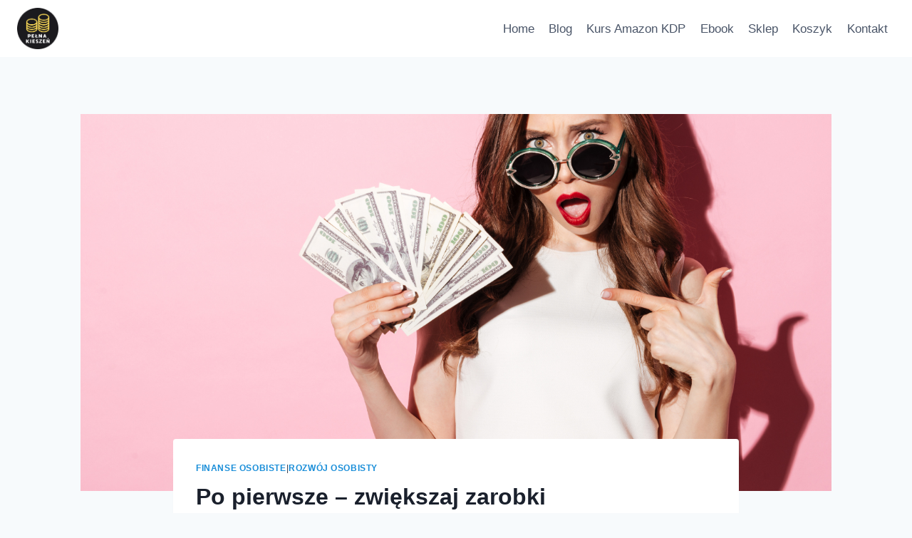

--- FILE ---
content_type: text/html; charset=UTF-8
request_url: https://www.pelnakieszen.pl/artypodstawa-bogacenia-sie/
body_size: 20253
content:
<!doctype html>
<html lang="pl-PL" class="no-js" itemtype="https://schema.org/Blog" itemscope>
<head>
	<meta charset="UTF-8">
	<meta name="viewport" content="width=device-width, initial-scale=1, minimum-scale=1">
	<title>Po pierwsze &#8211; zwiększaj zarobki &#8211; Pełna Kieszeń</title>
<meta name='robots' content='max-image-preview:large' />
<link rel="alternate" type="application/rss+xml" title="Pełna Kieszeń &raquo; Kanał z wpisami" href="https://www.pelnakieszen.pl/feed/" />
<link rel="alternate" type="application/rss+xml" title="Pełna Kieszeń &raquo; Kanał z komentarzami" href="https://www.pelnakieszen.pl/comments/feed/" />
			<script>document.documentElement.classList.remove( 'no-js' );</script>
			<link rel="alternate" type="application/rss+xml" title="Pełna Kieszeń &raquo; Po pierwsze &#8211; zwiększaj zarobki Kanał z komentarzami" href="https://www.pelnakieszen.pl/artypodstawa-bogacenia-sie/feed/" />
<link rel="alternate" title="oEmbed (JSON)" type="application/json+oembed" href="https://www.pelnakieszen.pl/wp-json/oembed/1.0/embed?url=https%3A%2F%2Fwww.pelnakieszen.pl%2Fartypodstawa-bogacenia-sie%2F" />
<link rel="alternate" title="oEmbed (XML)" type="text/xml+oembed" href="https://www.pelnakieszen.pl/wp-json/oembed/1.0/embed?url=https%3A%2F%2Fwww.pelnakieszen.pl%2Fartypodstawa-bogacenia-sie%2F&#038;format=xml" />
<style id='wp-img-auto-sizes-contain-inline-css'>
img:is([sizes=auto i],[sizes^="auto," i]){contain-intrinsic-size:3000px 1500px}
/*# sourceURL=wp-img-auto-sizes-contain-inline-css */
</style>
<style id='wp-emoji-styles-inline-css'>

	img.wp-smiley, img.emoji {
		display: inline !important;
		border: none !important;
		box-shadow: none !important;
		height: 1em !important;
		width: 1em !important;
		margin: 0 0.07em !important;
		vertical-align: -0.1em !important;
		background: none !important;
		padding: 0 !important;
	}
/*# sourceURL=wp-emoji-styles-inline-css */
</style>
<link rel='stylesheet' id='wp-block-library-css' href='https://www.pelnakieszen.pl/wp-includes/css/dist/block-library/style.css?ver=6.9' media='all' />
<style id='classic-theme-styles-inline-css'>
/**
 * These rules are needed for backwards compatibility.
 * They should match the button element rules in the base theme.json file.
 */
.wp-block-button__link {
	color: #ffffff;
	background-color: #32373c;
	border-radius: 9999px; /* 100% causes an oval, but any explicit but really high value retains the pill shape. */

	/* This needs a low specificity so it won't override the rules from the button element if defined in theme.json. */
	box-shadow: none;
	text-decoration: none;

	/* The extra 2px are added to size solids the same as the outline versions.*/
	padding: calc(0.667em + 2px) calc(1.333em + 2px);

	font-size: 1.125em;
}

.wp-block-file__button {
	background: #32373c;
	color: #ffffff;
	text-decoration: none;
}

/*# sourceURL=/wp-includes/css/classic-themes.css */
</style>
<style id='global-styles-inline-css'>
:root{--wp--preset--aspect-ratio--square: 1;--wp--preset--aspect-ratio--4-3: 4/3;--wp--preset--aspect-ratio--3-4: 3/4;--wp--preset--aspect-ratio--3-2: 3/2;--wp--preset--aspect-ratio--2-3: 2/3;--wp--preset--aspect-ratio--16-9: 16/9;--wp--preset--aspect-ratio--9-16: 9/16;--wp--preset--color--black: #000000;--wp--preset--color--cyan-bluish-gray: #abb8c3;--wp--preset--color--white: #ffffff;--wp--preset--color--pale-pink: #f78da7;--wp--preset--color--vivid-red: #cf2e2e;--wp--preset--color--luminous-vivid-orange: #ff6900;--wp--preset--color--luminous-vivid-amber: #fcb900;--wp--preset--color--light-green-cyan: #7bdcb5;--wp--preset--color--vivid-green-cyan: #00d084;--wp--preset--color--pale-cyan-blue: #8ed1fc;--wp--preset--color--vivid-cyan-blue: #0693e3;--wp--preset--color--vivid-purple: #9b51e0;--wp--preset--color--theme-palette-1: #188dd8;--wp--preset--color--theme-palette-2: #188dd8;--wp--preset--color--theme-palette-3: #1A202C;--wp--preset--color--theme-palette-4: #2D3748;--wp--preset--color--theme-palette-5: #4A5568;--wp--preset--color--theme-palette-6: #718096;--wp--preset--color--theme-palette-7: #EDF2F7;--wp--preset--color--theme-palette-8: #F7FAFC;--wp--preset--color--theme-palette-9: #ffffff;--wp--preset--gradient--vivid-cyan-blue-to-vivid-purple: linear-gradient(135deg,rgb(6,147,227) 0%,rgb(155,81,224) 100%);--wp--preset--gradient--light-green-cyan-to-vivid-green-cyan: linear-gradient(135deg,rgb(122,220,180) 0%,rgb(0,208,130) 100%);--wp--preset--gradient--luminous-vivid-amber-to-luminous-vivid-orange: linear-gradient(135deg,rgb(252,185,0) 0%,rgb(255,105,0) 100%);--wp--preset--gradient--luminous-vivid-orange-to-vivid-red: linear-gradient(135deg,rgb(255,105,0) 0%,rgb(207,46,46) 100%);--wp--preset--gradient--very-light-gray-to-cyan-bluish-gray: linear-gradient(135deg,rgb(238,238,238) 0%,rgb(169,184,195) 100%);--wp--preset--gradient--cool-to-warm-spectrum: linear-gradient(135deg,rgb(74,234,220) 0%,rgb(151,120,209) 20%,rgb(207,42,186) 40%,rgb(238,44,130) 60%,rgb(251,105,98) 80%,rgb(254,248,76) 100%);--wp--preset--gradient--blush-light-purple: linear-gradient(135deg,rgb(255,206,236) 0%,rgb(152,150,240) 100%);--wp--preset--gradient--blush-bordeaux: linear-gradient(135deg,rgb(254,205,165) 0%,rgb(254,45,45) 50%,rgb(107,0,62) 100%);--wp--preset--gradient--luminous-dusk: linear-gradient(135deg,rgb(255,203,112) 0%,rgb(199,81,192) 50%,rgb(65,88,208) 100%);--wp--preset--gradient--pale-ocean: linear-gradient(135deg,rgb(255,245,203) 0%,rgb(182,227,212) 50%,rgb(51,167,181) 100%);--wp--preset--gradient--electric-grass: linear-gradient(135deg,rgb(202,248,128) 0%,rgb(113,206,126) 100%);--wp--preset--gradient--midnight: linear-gradient(135deg,rgb(2,3,129) 0%,rgb(40,116,252) 100%);--wp--preset--font-size--small: 14px;--wp--preset--font-size--medium: 24px;--wp--preset--font-size--large: 32px;--wp--preset--font-size--x-large: 42px;--wp--preset--font-size--larger: 40px;--wp--preset--spacing--20: 0.44rem;--wp--preset--spacing--30: 0.67rem;--wp--preset--spacing--40: 1rem;--wp--preset--spacing--50: 1.5rem;--wp--preset--spacing--60: 2.25rem;--wp--preset--spacing--70: 3.38rem;--wp--preset--spacing--80: 5.06rem;--wp--preset--shadow--natural: 6px 6px 9px rgba(0, 0, 0, 0.2);--wp--preset--shadow--deep: 12px 12px 50px rgba(0, 0, 0, 0.4);--wp--preset--shadow--sharp: 6px 6px 0px rgba(0, 0, 0, 0.2);--wp--preset--shadow--outlined: 6px 6px 0px -3px rgb(255, 255, 255), 6px 6px rgb(0, 0, 0);--wp--preset--shadow--crisp: 6px 6px 0px rgb(0, 0, 0);}:where(.is-layout-flex){gap: 0.5em;}:where(.is-layout-grid){gap: 0.5em;}body .is-layout-flex{display: flex;}.is-layout-flex{flex-wrap: wrap;align-items: center;}.is-layout-flex > :is(*, div){margin: 0;}body .is-layout-grid{display: grid;}.is-layout-grid > :is(*, div){margin: 0;}:where(.wp-block-columns.is-layout-flex){gap: 2em;}:where(.wp-block-columns.is-layout-grid){gap: 2em;}:where(.wp-block-post-template.is-layout-flex){gap: 1.25em;}:where(.wp-block-post-template.is-layout-grid){gap: 1.25em;}.has-black-color{color: var(--wp--preset--color--black) !important;}.has-cyan-bluish-gray-color{color: var(--wp--preset--color--cyan-bluish-gray) !important;}.has-white-color{color: var(--wp--preset--color--white) !important;}.has-pale-pink-color{color: var(--wp--preset--color--pale-pink) !important;}.has-vivid-red-color{color: var(--wp--preset--color--vivid-red) !important;}.has-luminous-vivid-orange-color{color: var(--wp--preset--color--luminous-vivid-orange) !important;}.has-luminous-vivid-amber-color{color: var(--wp--preset--color--luminous-vivid-amber) !important;}.has-light-green-cyan-color{color: var(--wp--preset--color--light-green-cyan) !important;}.has-vivid-green-cyan-color{color: var(--wp--preset--color--vivid-green-cyan) !important;}.has-pale-cyan-blue-color{color: var(--wp--preset--color--pale-cyan-blue) !important;}.has-vivid-cyan-blue-color{color: var(--wp--preset--color--vivid-cyan-blue) !important;}.has-vivid-purple-color{color: var(--wp--preset--color--vivid-purple) !important;}.has-black-background-color{background-color: var(--wp--preset--color--black) !important;}.has-cyan-bluish-gray-background-color{background-color: var(--wp--preset--color--cyan-bluish-gray) !important;}.has-white-background-color{background-color: var(--wp--preset--color--white) !important;}.has-pale-pink-background-color{background-color: var(--wp--preset--color--pale-pink) !important;}.has-vivid-red-background-color{background-color: var(--wp--preset--color--vivid-red) !important;}.has-luminous-vivid-orange-background-color{background-color: var(--wp--preset--color--luminous-vivid-orange) !important;}.has-luminous-vivid-amber-background-color{background-color: var(--wp--preset--color--luminous-vivid-amber) !important;}.has-light-green-cyan-background-color{background-color: var(--wp--preset--color--light-green-cyan) !important;}.has-vivid-green-cyan-background-color{background-color: var(--wp--preset--color--vivid-green-cyan) !important;}.has-pale-cyan-blue-background-color{background-color: var(--wp--preset--color--pale-cyan-blue) !important;}.has-vivid-cyan-blue-background-color{background-color: var(--wp--preset--color--vivid-cyan-blue) !important;}.has-vivid-purple-background-color{background-color: var(--wp--preset--color--vivid-purple) !important;}.has-black-border-color{border-color: var(--wp--preset--color--black) !important;}.has-cyan-bluish-gray-border-color{border-color: var(--wp--preset--color--cyan-bluish-gray) !important;}.has-white-border-color{border-color: var(--wp--preset--color--white) !important;}.has-pale-pink-border-color{border-color: var(--wp--preset--color--pale-pink) !important;}.has-vivid-red-border-color{border-color: var(--wp--preset--color--vivid-red) !important;}.has-luminous-vivid-orange-border-color{border-color: var(--wp--preset--color--luminous-vivid-orange) !important;}.has-luminous-vivid-amber-border-color{border-color: var(--wp--preset--color--luminous-vivid-amber) !important;}.has-light-green-cyan-border-color{border-color: var(--wp--preset--color--light-green-cyan) !important;}.has-vivid-green-cyan-border-color{border-color: var(--wp--preset--color--vivid-green-cyan) !important;}.has-pale-cyan-blue-border-color{border-color: var(--wp--preset--color--pale-cyan-blue) !important;}.has-vivid-cyan-blue-border-color{border-color: var(--wp--preset--color--vivid-cyan-blue) !important;}.has-vivid-purple-border-color{border-color: var(--wp--preset--color--vivid-purple) !important;}.has-vivid-cyan-blue-to-vivid-purple-gradient-background{background: var(--wp--preset--gradient--vivid-cyan-blue-to-vivid-purple) !important;}.has-light-green-cyan-to-vivid-green-cyan-gradient-background{background: var(--wp--preset--gradient--light-green-cyan-to-vivid-green-cyan) !important;}.has-luminous-vivid-amber-to-luminous-vivid-orange-gradient-background{background: var(--wp--preset--gradient--luminous-vivid-amber-to-luminous-vivid-orange) !important;}.has-luminous-vivid-orange-to-vivid-red-gradient-background{background: var(--wp--preset--gradient--luminous-vivid-orange-to-vivid-red) !important;}.has-very-light-gray-to-cyan-bluish-gray-gradient-background{background: var(--wp--preset--gradient--very-light-gray-to-cyan-bluish-gray) !important;}.has-cool-to-warm-spectrum-gradient-background{background: var(--wp--preset--gradient--cool-to-warm-spectrum) !important;}.has-blush-light-purple-gradient-background{background: var(--wp--preset--gradient--blush-light-purple) !important;}.has-blush-bordeaux-gradient-background{background: var(--wp--preset--gradient--blush-bordeaux) !important;}.has-luminous-dusk-gradient-background{background: var(--wp--preset--gradient--luminous-dusk) !important;}.has-pale-ocean-gradient-background{background: var(--wp--preset--gradient--pale-ocean) !important;}.has-electric-grass-gradient-background{background: var(--wp--preset--gradient--electric-grass) !important;}.has-midnight-gradient-background{background: var(--wp--preset--gradient--midnight) !important;}.has-small-font-size{font-size: var(--wp--preset--font-size--small) !important;}.has-medium-font-size{font-size: var(--wp--preset--font-size--medium) !important;}.has-large-font-size{font-size: var(--wp--preset--font-size--large) !important;}.has-x-large-font-size{font-size: var(--wp--preset--font-size--x-large) !important;}
:where(.wp-block-post-template.is-layout-flex){gap: 1.25em;}:where(.wp-block-post-template.is-layout-grid){gap: 1.25em;}
:where(.wp-block-term-template.is-layout-flex){gap: 1.25em;}:where(.wp-block-term-template.is-layout-grid){gap: 1.25em;}
:where(.wp-block-columns.is-layout-flex){gap: 2em;}:where(.wp-block-columns.is-layout-grid){gap: 2em;}
:root :where(.wp-block-pullquote){font-size: 1.5em;line-height: 1.6;}
/*# sourceURL=global-styles-inline-css */
</style>
<link rel='stylesheet' id='mailerlite_forms.css-css' href='https://www.pelnakieszen.pl/wp-content/plugins/official-mailerlite-sign-up-forms/assets/css/mailerlite_forms.css?ver=1.7.14' media='all' />
<style id='woocommerce-inline-inline-css'>
.woocommerce form .form-row .required { visibility: visible; }
/*# sourceURL=woocommerce-inline-inline-css */
</style>
<link rel='stylesheet' id='brands-styles-css' href='https://www.pelnakieszen.pl/wp-content/plugins/woocommerce/assets/css/brands.css?ver=10.3.6' media='all' />
<link rel='stylesheet' id='kadence-global-css' href='https://www.pelnakieszen.pl/wp-content/themes/kadence/assets/css/global.min.css?ver=1698998739' media='all' />
<style id='kadence-global-inline-css'>
/* Kadence Base CSS */
:root{--global-palette1:#188dd8;--global-palette2:#188dd8;--global-palette3:#1A202C;--global-palette4:#2D3748;--global-palette5:#4A5568;--global-palette6:#718096;--global-palette7:#EDF2F7;--global-palette8:#F7FAFC;--global-palette9:#ffffff;--global-palette9rgb:255, 255, 255;--global-palette-highlight:var(--global-palette1);--global-palette-highlight-alt:var(--global-palette2);--global-palette-highlight-alt2:var(--global-palette9);--global-palette-btn-bg:var(--global-palette1);--global-palette-btn-bg-hover:var(--global-palette2);--global-palette-btn:var(--global-palette9);--global-palette-btn-hover:var(--global-palette9);--global-body-font-family:-apple-system,BlinkMacSystemFont,"Segoe UI",Roboto,Oxygen-Sans,Ubuntu,Cantarell,"Helvetica Neue",sans-serif, "Apple Color Emoji", "Segoe UI Emoji", "Segoe UI Symbol";--global-heading-font-family:inherit;--global-primary-nav-font-family:inherit;--global-fallback-font:sans-serif;--global-display-fallback-font:sans-serif;--global-content-width:1290px;--global-content-narrow-width:842px;--global-content-edge-padding:1.5rem;--global-content-boxed-padding:2rem;--global-calc-content-width:calc(1290px - var(--global-content-edge-padding) - var(--global-content-edge-padding) );--wp--style--global--content-size:var(--global-calc-content-width);}.wp-site-blocks{--global-vw:calc( 100vw - ( 0.5 * var(--scrollbar-offset)));}:root body.kadence-elementor-colors{--e-global-color-kadence1:var(--global-palette1);--e-global-color-kadence2:var(--global-palette2);--e-global-color-kadence3:var(--global-palette3);--e-global-color-kadence4:var(--global-palette4);--e-global-color-kadence5:var(--global-palette5);--e-global-color-kadence6:var(--global-palette6);--e-global-color-kadence7:var(--global-palette7);--e-global-color-kadence8:var(--global-palette8);--e-global-color-kadence9:var(--global-palette9);}body{background:var(--global-palette8);}body, input, select, optgroup, textarea{font-weight:400;font-size:17px;line-height:1.6;font-family:var(--global-body-font-family);color:var(--global-palette4);}.content-bg, body.content-style-unboxed .site{background:var(--global-palette9);}h1,h2,h3,h4,h5,h6{font-family:var(--global-heading-font-family);}h1{font-weight:700;font-size:32px;line-height:1.5;color:var(--global-palette3);}h2{font-weight:700;font-size:28px;line-height:1.5;color:var(--global-palette3);}h3{font-weight:700;font-size:24px;line-height:1.5;color:var(--global-palette3);}h4{font-weight:700;font-size:22px;line-height:1.5;color:var(--global-palette4);}h5{font-weight:700;font-size:20px;line-height:1.5;color:var(--global-palette4);}h6{font-weight:700;font-size:18px;line-height:1.5;color:var(--global-palette5);}.entry-hero .kadence-breadcrumbs{max-width:1290px;}.site-container, .site-header-row-layout-contained, .site-footer-row-layout-contained, .entry-hero-layout-contained, .comments-area, .alignfull > .wp-block-cover__inner-container, .alignwide > .wp-block-cover__inner-container{max-width:var(--global-content-width);}.content-width-narrow .content-container.site-container, .content-width-narrow .hero-container.site-container{max-width:var(--global-content-narrow-width);}@media all and (min-width: 1520px){.wp-site-blocks .content-container  .alignwide{margin-left:-115px;margin-right:-115px;width:unset;max-width:unset;}}@media all and (min-width: 1102px){.content-width-narrow .wp-site-blocks .content-container .alignwide{margin-left:-130px;margin-right:-130px;width:unset;max-width:unset;}}.content-style-boxed .wp-site-blocks .entry-content .alignwide{margin-left:calc( -1 * var( --global-content-boxed-padding ) );margin-right:calc( -1 * var( --global-content-boxed-padding ) );}.content-area{margin-top:5rem;margin-bottom:5rem;}@media all and (max-width: 1024px){.content-area{margin-top:3rem;margin-bottom:3rem;}}@media all and (max-width: 767px){.content-area{margin-top:2rem;margin-bottom:2rem;}}@media all and (max-width: 1024px){:root{--global-content-boxed-padding:2rem;}}@media all and (max-width: 767px){:root{--global-content-boxed-padding:1.5rem;}}.entry-content-wrap{padding:2rem;}@media all and (max-width: 1024px){.entry-content-wrap{padding:2rem;}}@media all and (max-width: 767px){.entry-content-wrap{padding:1.5rem;}}.entry.single-entry{box-shadow:0px 15px 15px -10px rgba(0,0,0,0.05);}.entry.loop-entry{box-shadow:0px 15px 15px -10px rgba(0,0,0,0.05);}.loop-entry .entry-content-wrap{padding:2rem;}@media all and (max-width: 1024px){.loop-entry .entry-content-wrap{padding:2rem;}}@media all and (max-width: 767px){.loop-entry .entry-content-wrap{padding:1.5rem;}}button, .button, .wp-block-button__link, input[type="button"], input[type="reset"], input[type="submit"], .fl-button, .elementor-button-wrapper .elementor-button{box-shadow:0px 0px 0px -7px rgba(0,0,0,0);}button:hover, button:focus, button:active, .button:hover, .button:focus, .button:active, .wp-block-button__link:hover, .wp-block-button__link:focus, .wp-block-button__link:active, input[type="button"]:hover, input[type="button"]:focus, input[type="button"]:active, input[type="reset"]:hover, input[type="reset"]:focus, input[type="reset"]:active, input[type="submit"]:hover, input[type="submit"]:focus, input[type="submit"]:active, .elementor-button-wrapper .elementor-button:hover, .elementor-button-wrapper .elementor-button:focus, .elementor-button-wrapper .elementor-button:active{box-shadow:0px 15px 25px -7px rgba(0,0,0,0.1);}.kb-button.kb-btn-global-outline.kb-btn-global-inherit{padding-top:calc(px - 2px);padding-right:calc(px - 2px);padding-bottom:calc(px - 2px);padding-left:calc(px - 2px);}@media all and (min-width: 1025px){.transparent-header .entry-hero .entry-hero-container-inner{padding-top:80px;}}@media all and (max-width: 1024px){.mobile-transparent-header .entry-hero .entry-hero-container-inner{padding-top:80px;}}@media all and (max-width: 767px){.mobile-transparent-header .entry-hero .entry-hero-container-inner{padding-top:80px;}}.entry-author-style-center{padding-top:var(--global-md-spacing);border-top:1px solid var(--global-gray-500);}.entry-author-style-center .entry-author-avatar, .entry-meta .author-avatar{display:none;}.entry-author-style-normal .entry-author-profile{padding-left:0px;}#comments .comment-meta{margin-left:0px;}.entry-hero.post-hero-section .entry-header{min-height:200px;}
/* Kadence Header CSS */
@media all and (max-width: 1024px){.mobile-transparent-header #masthead{position:absolute;left:0px;right:0px;z-index:100;}.kadence-scrollbar-fixer.mobile-transparent-header #masthead{right:var(--scrollbar-offset,0);}.mobile-transparent-header #masthead, .mobile-transparent-header .site-top-header-wrap .site-header-row-container-inner, .mobile-transparent-header .site-main-header-wrap .site-header-row-container-inner, .mobile-transparent-header .site-bottom-header-wrap .site-header-row-container-inner{background:transparent;}.site-header-row-tablet-layout-fullwidth, .site-header-row-tablet-layout-standard{padding:0px;}}@media all and (min-width: 1025px){.transparent-header #masthead{position:absolute;left:0px;right:0px;z-index:100;}.transparent-header.kadence-scrollbar-fixer #masthead{right:var(--scrollbar-offset,0);}.transparent-header #masthead, .transparent-header .site-top-header-wrap .site-header-row-container-inner, .transparent-header .site-main-header-wrap .site-header-row-container-inner, .transparent-header .site-bottom-header-wrap .site-header-row-container-inner{background:transparent;}}.site-branding a.brand img{max-width:58px;}.site-branding a.brand img.svg-logo-image{width:58px;}.site-branding{padding:0px 0px 0px 0px;}#masthead, #masthead .kadence-sticky-header.item-is-fixed:not(.item-at-start):not(.site-header-row-container):not(.site-main-header-wrap), #masthead .kadence-sticky-header.item-is-fixed:not(.item-at-start) > .site-header-row-container-inner{background:#ffffff;}.site-main-header-inner-wrap{min-height:80px;}.header-navigation[class*="header-navigation-style-underline"] .header-menu-container.primary-menu-container>ul>li>a:after{width:calc( 100% - 1.2em);}.main-navigation .primary-menu-container > ul > li.menu-item > a{padding-left:calc(1.2em / 2);padding-right:calc(1.2em / 2);padding-top:0.6em;padding-bottom:0.6em;color:var(--global-palette5);}.main-navigation .primary-menu-container > ul > li.menu-item .dropdown-nav-special-toggle{right:calc(1.2em / 2);}.main-navigation .primary-menu-container > ul > li.menu-item > a:hover{color:var(--global-palette-highlight);}.main-navigation .primary-menu-container > ul > li.menu-item.current-menu-item > a{color:var(--global-palette3);}.header-navigation .header-menu-container ul ul.sub-menu, .header-navigation .header-menu-container ul ul.submenu{background:var(--global-palette3);box-shadow:0px 2px 13px 0px rgba(0,0,0,0.1);}.header-navigation .header-menu-container ul ul li.menu-item, .header-menu-container ul.menu > li.kadence-menu-mega-enabled > ul > li.menu-item > a{border-bottom:1px solid rgba(255,255,255,0.1);}.header-navigation .header-menu-container ul ul li.menu-item > a{width:200px;padding-top:1em;padding-bottom:1em;color:var(--global-palette8);font-size:12px;}.header-navigation .header-menu-container ul ul li.menu-item > a:hover{color:var(--global-palette9);background:var(--global-palette4);}.header-navigation .header-menu-container ul ul li.menu-item.current-menu-item > a{color:var(--global-palette9);background:var(--global-palette4);}.mobile-toggle-open-container .menu-toggle-open{color:var(--global-palette5);padding:0.4em 0.6em 0.4em 0.6em;font-size:14px;}.mobile-toggle-open-container .menu-toggle-open.menu-toggle-style-bordered{border:1px solid currentColor;}.mobile-toggle-open-container .menu-toggle-open .menu-toggle-icon{font-size:20px;}.mobile-toggle-open-container .menu-toggle-open:hover, .mobile-toggle-open-container .menu-toggle-open:focus-visible{color:var(--global-palette-highlight);}.mobile-navigation ul li{font-size:14px;}.mobile-navigation ul li a{padding-top:1em;padding-bottom:1em;}.mobile-navigation ul li > a, .mobile-navigation ul li.menu-item-has-children > .drawer-nav-drop-wrap{color:var(--global-palette8);}.mobile-navigation ul li.current-menu-item > a, .mobile-navigation ul li.current-menu-item.menu-item-has-children > .drawer-nav-drop-wrap{color:var(--global-palette-highlight);}.mobile-navigation ul li.menu-item-has-children .drawer-nav-drop-wrap, .mobile-navigation ul li:not(.menu-item-has-children) a{border-bottom:1px solid rgba(255,255,255,0.1);}.mobile-navigation:not(.drawer-navigation-parent-toggle-true) ul li.menu-item-has-children .drawer-nav-drop-wrap button{border-left:1px solid rgba(255,255,255,0.1);}#mobile-drawer .drawer-header .drawer-toggle{padding:0.6em 0.15em 0.6em 0.15em;font-size:24px;}
/* Kadence Footer CSS */
.site-bottom-footer-wrap .site-footer-row-container-inner{background:var(--global-palette7);}.site-bottom-footer-inner-wrap{padding-top:30px;padding-bottom:30px;grid-column-gap:30px;}.site-bottom-footer-inner-wrap .widget{margin-bottom:30px;}.site-bottom-footer-inner-wrap .site-footer-section:not(:last-child):after{right:calc(-30px / 2);}
/* Kadence Woo CSS */
.entry-hero.product-hero-section .entry-header{min-height:200px;}.product-title .single-category{font-weight:700;font-size:32px;line-height:1.5;color:var(--global-palette3);}.wp-site-blocks .product-hero-section .extra-title{font-weight:700;font-size:32px;line-height:1.5;}.product-archive-hero-section .entry-hero-container-inner{background:#009bff;}.wp-site-blocks .product-archive-title h1{color:var(--global-palette9);}.woocommerce ul.products.woo-archive-btn-button .product-action-wrap .button:not(.kb-button), .woocommerce ul.products li.woo-archive-btn-button .button:not(.kb-button), .wc-block-grid__product.woo-archive-btn-button .product-details .wc-block-grid__product-add-to-cart .wp-block-button__link{border:2px none transparent;box-shadow:0px 0px 0px 0px rgba(0,0,0,0.0);}.woocommerce ul.products.woo-archive-btn-button .product-action-wrap .button:not(.kb-button):hover, .woocommerce ul.products li.woo-archive-btn-button .button:not(.kb-button):hover, .wc-block-grid__product.woo-archive-btn-button .product-details .wc-block-grid__product-add-to-cart .wp-block-button__link:hover{box-shadow:0px 0px 0px 0px rgba(0,0,0,0);}
/*# sourceURL=kadence-global-inline-css */
</style>
<link rel='stylesheet' id='kadence-header-css' href='https://www.pelnakieszen.pl/wp-content/themes/kadence/assets/css/header.min.css?ver=1698998739' media='all' />
<link rel='stylesheet' id='kadence-content-css' href='https://www.pelnakieszen.pl/wp-content/themes/kadence/assets/css/content.min.css?ver=1698998739' media='all' />
<link rel='stylesheet' id='kadence-comments-css' href='https://www.pelnakieszen.pl/wp-content/themes/kadence/assets/css/comments.min.css?ver=1698998739' media='all' />
<link rel='stylesheet' id='kadence-related-posts-css' href='https://www.pelnakieszen.pl/wp-content/themes/kadence/assets/css/related-posts.min.css?ver=1698998739' media='all' />
<link rel='stylesheet' id='kad-splide-css' href='https://www.pelnakieszen.pl/wp-content/themes/kadence/assets/css/kadence-splide.min.css?ver=1698998739' media='all' />
<link rel='stylesheet' id='kadence-woocommerce-css' href='https://www.pelnakieszen.pl/wp-content/themes/kadence/assets/css/woocommerce.min.css?ver=1698998739' media='all' />
<link rel='stylesheet' id='kadence-footer-css' href='https://www.pelnakieszen.pl/wp-content/themes/kadence/assets/css/footer.min.css?ver=1698998739' media='all' />
<script src="https://www.pelnakieszen.pl/wp-includes/js/jquery/jquery.js?ver=3.7.1" id="jquery-core-js"></script>
<script src="https://www.pelnakieszen.pl/wp-includes/js/jquery/jquery-migrate.js?ver=3.4.1" id="jquery-migrate-js"></script>
<script src="https://www.pelnakieszen.pl/wp-content/plugins/woocommerce/assets/js/jquery-blockui/jquery.blockUI.js?ver=2.7.0-wc.10.3.6" id="wc-jquery-blockui-js" defer data-wp-strategy="defer"></script>
<script id="wc-add-to-cart-js-extra">
var wc_add_to_cart_params = {"ajax_url":"/wp-admin/admin-ajax.php","wc_ajax_url":"/?wc-ajax=%%endpoint%%","i18n_view_cart":"Zobacz koszyk","cart_url":"https://www.pelnakieszen.pl/koszyk/","is_cart":"","cart_redirect_after_add":"no"};
//# sourceURL=wc-add-to-cart-js-extra
</script>
<script src="https://www.pelnakieszen.pl/wp-content/plugins/woocommerce/assets/js/frontend/add-to-cart.js?ver=10.3.6" id="wc-add-to-cart-js" defer data-wp-strategy="defer"></script>
<script src="https://www.pelnakieszen.pl/wp-content/plugins/woocommerce/assets/js/js-cookie/js.cookie.js?ver=2.1.4-wc.10.3.6" id="wc-js-cookie-js" defer data-wp-strategy="defer"></script>
<script id="woocommerce-js-extra">
var woocommerce_params = {"ajax_url":"/wp-admin/admin-ajax.php","wc_ajax_url":"/?wc-ajax=%%endpoint%%","i18n_password_show":"Poka\u017c has\u0142o","i18n_password_hide":"Ukryj has\u0142o"};
//# sourceURL=woocommerce-js-extra
</script>
<script src="https://www.pelnakieszen.pl/wp-content/plugins/woocommerce/assets/js/frontend/woocommerce.js?ver=10.3.6" id="woocommerce-js" defer data-wp-strategy="defer"></script>
<link rel="https://api.w.org/" href="https://www.pelnakieszen.pl/wp-json/" /><link rel="alternate" title="JSON" type="application/json" href="https://www.pelnakieszen.pl/wp-json/wp/v2/posts/1408" /><link rel="EditURI" type="application/rsd+xml" title="RSD" href="https://www.pelnakieszen.pl/xmlrpc.php?rsd" />
<meta name="generator" content="WordPress 6.9" />
<meta name="generator" content="WooCommerce 10.3.6" />
<link rel="canonical" href="https://www.pelnakieszen.pl/artypodstawa-bogacenia-sie/" />
<link rel='shortlink' href='https://www.pelnakieszen.pl/?p=1408' />
	<noscript><style>.woocommerce-product-gallery{ opacity: 1 !important; }</style></noscript>
	<meta name="generator" content="Elementor 3.33.4; features: additional_custom_breakpoints; settings: css_print_method-external, google_font-enabled, font_display-auto">
			<style>
				.e-con.e-parent:nth-of-type(n+4):not(.e-lazyloaded):not(.e-no-lazyload),
				.e-con.e-parent:nth-of-type(n+4):not(.e-lazyloaded):not(.e-no-lazyload) * {
					background-image: none !important;
				}
				@media screen and (max-height: 1024px) {
					.e-con.e-parent:nth-of-type(n+3):not(.e-lazyloaded):not(.e-no-lazyload),
					.e-con.e-parent:nth-of-type(n+3):not(.e-lazyloaded):not(.e-no-lazyload) * {
						background-image: none !important;
					}
				}
				@media screen and (max-height: 640px) {
					.e-con.e-parent:nth-of-type(n+2):not(.e-lazyloaded):not(.e-no-lazyload),
					.e-con.e-parent:nth-of-type(n+2):not(.e-lazyloaded):not(.e-no-lazyload) * {
						background-image: none !important;
					}
				}
			</style>
			<link rel="icon" href="https://www.pelnakieszen.pl/wp-content/uploads/2023/03/cropped-PELNA-KIESZEN-LOGO-bez-tla-32x32.png" sizes="32x32" />
<link rel="icon" href="https://www.pelnakieszen.pl/wp-content/uploads/2023/03/cropped-PELNA-KIESZEN-LOGO-bez-tla-192x192.png" sizes="192x192" />
<link rel="apple-touch-icon" href="https://www.pelnakieszen.pl/wp-content/uploads/2023/03/cropped-PELNA-KIESZEN-LOGO-bez-tla-180x180.png" />
<meta name="msapplication-TileImage" content="https://www.pelnakieszen.pl/wp-content/uploads/2023/03/cropped-PELNA-KIESZEN-LOGO-bez-tla-270x270.png" />
</head>

<body class="wp-singular post-template-default single single-post postid-1408 single-format-standard wp-custom-logo wp-embed-responsive wp-theme-kadence theme-kadence woocommerce-no-js footer-on-bottom hide-focus-outline link-style-standard content-title-style-normal content-width-narrow content-style-boxed content-vertical-padding-show non-transparent-header mobile-non-transparent-header kadence-elementor-colors elementor-default elementor-kit-7">
<div id="wrapper" class="site wp-site-blocks">
			<a class="skip-link screen-reader-text scroll-ignore" href="#main">Przeskocz do treści</a>
		<header id="masthead" class="site-header" role="banner" itemtype="https://schema.org/WPHeader" itemscope>
	<div id="main-header" class="site-header-wrap">
		<div class="site-header-inner-wrap">
			<div class="site-header-upper-wrap">
				<div class="site-header-upper-inner-wrap">
					<div class="site-main-header-wrap site-header-row-container site-header-focus-item site-header-row-layout-standard" data-section="kadence_customizer_header_main">
	<div class="site-header-row-container-inner">
				<div class="site-container">
			<div class="site-main-header-inner-wrap site-header-row site-header-row-has-sides site-header-row-no-center">
									<div class="site-header-main-section-left site-header-section site-header-section-left">
						<div class="site-header-item site-header-focus-item" data-section="title_tagline">
	<div class="site-branding branding-layout-standard site-brand-logo-only"><a class="brand has-logo-image" href="https://www.pelnakieszen.pl/" rel="home"><img fetchpriority="high" width="1000" height="1000" src="https://www.pelnakieszen.pl/wp-content/uploads/2022/11/PELNA-KIESZEN-LOGO-3.png" class="custom-logo" alt="Pełna Kieszeń" decoding="async" srcset="https://www.pelnakieszen.pl/wp-content/uploads/2022/11/PELNA-KIESZEN-LOGO-3.png 1000w, https://www.pelnakieszen.pl/wp-content/uploads/2022/11/PELNA-KIESZEN-LOGO-3-300x300.png 300w, https://www.pelnakieszen.pl/wp-content/uploads/2022/11/PELNA-KIESZEN-LOGO-3-100x100.png 100w, https://www.pelnakieszen.pl/wp-content/uploads/2022/11/PELNA-KIESZEN-LOGO-3-600x600.png 600w, https://www.pelnakieszen.pl/wp-content/uploads/2022/11/PELNA-KIESZEN-LOGO-3-150x150.png 150w, https://www.pelnakieszen.pl/wp-content/uploads/2022/11/PELNA-KIESZEN-LOGO-3-768x768.png 768w" sizes="(max-width: 1000px) 100vw, 1000px" /></a></div></div><!-- data-section="title_tagline" -->
					</div>
																	<div class="site-header-main-section-right site-header-section site-header-section-right">
						<div class="site-header-item site-header-focus-item site-header-item-main-navigation header-navigation-layout-stretch-false header-navigation-layout-fill-stretch-false" data-section="kadence_customizer_primary_navigation">
		<nav id="site-navigation" class="main-navigation header-navigation nav--toggle-sub header-navigation-style-standard header-navigation-dropdown-animation-none" role="navigation" aria-label="Główne menu">
				<div class="primary-menu-container header-menu-container">
			<ul id="primary-menu" class="menu"><li id="menu-item-46" class="menu-item menu-item-type-post_type menu-item-object-page menu-item-home menu-item-46"><a href="https://www.pelnakieszen.pl/">Home</a></li>
<li id="menu-item-47" class="menu-item menu-item-type-post_type menu-item-object-page current_page_parent menu-item-47"><a href="https://www.pelnakieszen.pl/blog/">Blog</a></li>
<li id="menu-item-48" class="menu-item menu-item-type-post_type menu-item-object-page menu-item-48"><a href="https://www.pelnakieszen.pl/kurs/">Kurs Amazon KDP</a></li>
<li id="menu-item-402" class="menu-item menu-item-type-post_type menu-item-object-page menu-item-402"><a href="https://www.pelnakieszen.pl/ebook/">Ebook</a></li>
<li id="menu-item-1186" class="menu-item menu-item-type-post_type menu-item-object-page menu-item-1186"><a href="https://www.pelnakieszen.pl/sklep/">Sklep</a></li>
<li id="menu-item-1192" class="menu-item menu-item-type-post_type menu-item-object-page menu-item-1192"><a href="https://www.pelnakieszen.pl/koszyk/">Koszyk</a></li>
<li id="menu-item-75" class="menu-item menu-item-type-post_type menu-item-object-page menu-item-75"><a href="https://www.pelnakieszen.pl/kontakt/">Kontakt</a></li>
</ul>		</div>
	</nav><!-- #site-navigation -->
	</div><!-- data-section="primary_navigation" -->
					</div>
							</div>
		</div>
	</div>
</div>
				</div>
			</div>
					</div>
	</div>
	
<div id="mobile-header" class="site-mobile-header-wrap">
	<div class="site-header-inner-wrap">
		<div class="site-header-upper-wrap">
			<div class="site-header-upper-inner-wrap">
			<div class="site-main-header-wrap site-header-focus-item site-header-row-layout-standard site-header-row-tablet-layout-default site-header-row-mobile-layout-default ">
	<div class="site-header-row-container-inner">
		<div class="site-container">
			<div class="site-main-header-inner-wrap site-header-row site-header-row-has-sides site-header-row-no-center">
									<div class="site-header-main-section-left site-header-section site-header-section-left">
						<div class="site-header-item site-header-focus-item" data-section="title_tagline">
	<div class="site-branding mobile-site-branding branding-layout-standard branding-tablet-layout-inherit site-brand-logo-only branding-mobile-layout-inherit"><a class="brand has-logo-image" href="https://www.pelnakieszen.pl/" rel="home"><img fetchpriority="high" width="1000" height="1000" src="https://www.pelnakieszen.pl/wp-content/uploads/2022/11/PELNA-KIESZEN-LOGO-3.png" class="custom-logo" alt="Pełna Kieszeń" decoding="async" srcset="https://www.pelnakieszen.pl/wp-content/uploads/2022/11/PELNA-KIESZEN-LOGO-3.png 1000w, https://www.pelnakieszen.pl/wp-content/uploads/2022/11/PELNA-KIESZEN-LOGO-3-300x300.png 300w, https://www.pelnakieszen.pl/wp-content/uploads/2022/11/PELNA-KIESZEN-LOGO-3-100x100.png 100w, https://www.pelnakieszen.pl/wp-content/uploads/2022/11/PELNA-KIESZEN-LOGO-3-600x600.png 600w, https://www.pelnakieszen.pl/wp-content/uploads/2022/11/PELNA-KIESZEN-LOGO-3-150x150.png 150w, https://www.pelnakieszen.pl/wp-content/uploads/2022/11/PELNA-KIESZEN-LOGO-3-768x768.png 768w" sizes="(max-width: 1000px) 100vw, 1000px" /></a></div></div><!-- data-section="title_tagline" -->
					</div>
																	<div class="site-header-main-section-right site-header-section site-header-section-right">
						<div class="site-header-item site-header-focus-item site-header-item-navgation-popup-toggle" data-section="kadence_customizer_mobile_trigger">
		<div class="mobile-toggle-open-container">
						<button id="mobile-toggle" class="menu-toggle-open drawer-toggle menu-toggle-style-default" aria-label="Rozwiń menu" data-toggle-target="#mobile-drawer" data-toggle-body-class="showing-popup-drawer-from-right" aria-expanded="false" data-set-focus=".menu-toggle-close"
					>
						<span class="menu-toggle-icon"><span class="kadence-svg-iconset"><svg aria-hidden="true" class="kadence-svg-icon kadence-menu-svg" fill="currentColor" version="1.1" xmlns="http://www.w3.org/2000/svg" width="24" height="24" viewBox="0 0 24 24"><title>Przełączanie menu</title><path d="M3 13h18c0.552 0 1-0.448 1-1s-0.448-1-1-1h-18c-0.552 0-1 0.448-1 1s0.448 1 1 1zM3 7h18c0.552 0 1-0.448 1-1s-0.448-1-1-1h-18c-0.552 0-1 0.448-1 1s0.448 1 1 1zM3 19h18c0.552 0 1-0.448 1-1s-0.448-1-1-1h-18c-0.552 0-1 0.448-1 1s0.448 1 1 1z"></path>
				</svg></span></span>
		</button>
	</div>
	</div><!-- data-section="mobile_trigger" -->
					</div>
							</div>
		</div>
	</div>
</div>
			</div>
		</div>
			</div>
</div>
</header><!-- #masthead -->

	<div id="inner-wrap" class="wrap hfeed kt-clear">
		<div id="primary" class="content-area">
	<div class="content-container site-container">
		<main id="main" class="site-main" role="main">
			<div class="woocommerce kadence-woo-messages-none-woo-pages woocommerce-notices-wrapper"></div>			<div class="content-wrap">
					<div class="post-thumbnail article-post-thumbnail kadence-thumbnail-position-behind alignwide kadence-thumbnail-ratio-2-3">
		<div class="post-thumbnail-inner">
			<img width="1410" height="1182" src="https://www.pelnakieszen.pl/wp-content/uploads/2023/09/blog-zdjecie-wyrozniajace-58.png" class="post-top-featured wp-post-image" alt="" decoding="async" srcset="https://www.pelnakieszen.pl/wp-content/uploads/2023/09/blog-zdjecie-wyrozniajace-58.png 1410w, https://www.pelnakieszen.pl/wp-content/uploads/2023/09/blog-zdjecie-wyrozniajace-58-300x251.png 300w, https://www.pelnakieszen.pl/wp-content/uploads/2023/09/blog-zdjecie-wyrozniajace-58-1024x858.png 1024w, https://www.pelnakieszen.pl/wp-content/uploads/2023/09/blog-zdjecie-wyrozniajace-58-768x644.png 768w, https://www.pelnakieszen.pl/wp-content/uploads/2023/09/blog-zdjecie-wyrozniajace-58-600x503.png 600w" sizes="(max-width: 1410px) 100vw, 1410px" />		</div>
	</div><!-- .post-thumbnail -->
			<article id="post-1408" class="entry content-bg single-entry post-1408 post type-post status-publish format-standard has-post-thumbnail hentry category-finanse-osobiste category-rozwoj-osobisty tag-finanse tag-pieniadze tag-rozwoj-osobisty tag-zarabianie">
	<div class="entry-content-wrap">
		<header class="entry-header post-title title-align-inherit title-tablet-align-inherit title-mobile-align-inherit">
			<div class="entry-taxonomies">
			<span class="category-links term-links category-style-normal">
				<a href="https://www.pelnakieszen.pl/category/finanse-osobiste/" rel="tag">finanse osobiste</a>|<a href="https://www.pelnakieszen.pl/category/rozwoj-osobisty/" rel="tag">rozwój osobisty</a>			</span>
		</div><!-- .entry-taxonomies -->
		<h1 class="entry-title">Po pierwsze &#8211; zwiększaj zarobki</h1><div class="entry-meta entry-meta-divider-dot">
	<span class="posted-by"><span class="meta-label">Przez</span><span class="author vcard"><a class="url fn n" href="https://www.pelnakieszen.pl">admin</a></span></span>					<span class="posted-on">
						<time class="entry-date published" datetime="2023-11-05T05:00:00+00:00">5 listopada, 2023</time><time class="updated" datetime="2023-09-09T12:44:48+00:00">9 września, 2023</time>					</span>
					</div><!-- .entry-meta -->
</header><!-- .entry-header -->

<div class="entry-content single-content">
	
<p>Wpis skierowany jest do osób, które pracują na etacie i nie zamierzają tego zmieniać.<br><br><strong>Jednym z kluczowych elementów efektywnego budowania swojego majątku są zarobki</strong>. Dlaczego tak uważam? Ponieważ teoretycznie nie ma górnego limitu, jeśli chodzi o zwiększanie swojego dochodu. <strong>Możesz ograniczać wydatki tylko do pewnego momentu, gdy na Twojej liście zostaną tylko niezbędne potrzeby, a nie będziesz mógł dalej ciąć.</strong> Jednak zarobki, przynajmniej w teorii, zawsze można zwiększyć. Dlaczego używam słowa &#8222;teoretycznie&#8221;? Ponieważ jestem realistą i zdaję sobie sprawę, że nie każdy będzie miał możliwość zdobycia pożądanych na rynku umiejętności lub stworzenia produktu, za który klienci byliby gotowi płacić dużo.</p>



<p>Jak zatem podejść do zwiększenia swojego dochodu będąc na etacie? To proces, o tym jestem przekonany. Sam przechodziłem przez wiele etapów na ścieżce finansowej i wiem, że to bardziej maraton niż sprint. Jednak możesz zacząć tam, gdzie jesteś, i dostosować tempo do swoich możliwości. Oto trzy sugestie, które możesz rozważyć już dziś:</p>



<ol class="wp-block-list">
<li><strong>Zaktualizuj swoje dokumenty i profil na LinkedIn: </strong><br><br>Zacznij od małego kroku. Przygotuj swoje dokumenty aplikacyjne oraz uaktualnij swój profil na platformach społecznościowych związanych z karierą. Jeśli nie masz aktualnego zdjęcia, zrób sesję u fotografa. Poświęć jeden wieczór na dokładne opisanie swoich umiejętności, kwalifikacji, uczestnictwa w szkoleniach i zdobytych certyfikatach. Zastanów się, jaką wartość możesz dostarczyć potencjalnemu pracodawcy.<br><br></li>



<li><strong>Przeszukaj strony z ogłoszeniami o pracę: </strong><br><br>Kolejnym krokiem w kierunku zwiększenia swojego dochodu może być przejrzenie aktualnych ofert pracy na portalach takich jak pracuj.pl czy praca.pl, choć istnieje wiele innych. Poszukaj ofert, które Cię interesują. Sprawdź, czy brakuje Ci niezbędnych kompetencji do aplikowania na te stanowiska. Zastanów się, jak możesz zdobyć te umiejętności w obecnej pracy lub w czasie wolnym.<br><br></li>



<li><strong>Skontaktuj się z osobami, z którymi wcześniej pracowałeś: </strong><br><br>Czy wiesz, że rekruterzy często bardziej skłonni są zatrudnić kandydatów, którzy zostali im poleceni? Dlatego warto utrzymywać kontakty z byłymi kolegami z pracy. Jeśli wcześniej tego nie robiłeś, teraz jest dobry moment, by to zmienić. Nawiąż kontakt z jedną osobą, z którą wcześniej współpracowałeś. Zapytaj, czym się obecnie zajmuje i przypomnijcie sobie wspólne chwile z przeszłości. Możesz zaproponować spotkanie na kawę, by kontynuować relację.<br><br></li>
</ol>
</div><!-- .entry-content -->
<footer class="entry-footer">
	<div class="entry-tags">
	<span class="tags-links">
		<span class="tags-label screen-reader-text">
			Tagi wpisu:		</span>
		<a href=https://www.pelnakieszen.pl/tag/finanse/ title="finanse" class="tag-link tag-item-finanse" rel="tag"><span class="tag-hash">#</span>finanse</a><a href=https://www.pelnakieszen.pl/tag/pieniadze/ title="pieniądze" class="tag-link tag-item-pieniadze" rel="tag"><span class="tag-hash">#</span>pieniądze</a><a href=https://www.pelnakieszen.pl/tag/rozwoj-osobisty/ title="rozwój osobisty" class="tag-link tag-item-rozwoj-osobisty" rel="tag"><span class="tag-hash">#</span>rozwój osobisty</a><a href=https://www.pelnakieszen.pl/tag/zarabianie/ title="zarabianie" class="tag-link tag-item-zarabianie" rel="tag"><span class="tag-hash">#</span>zarabianie</a>	</span>
</div><!-- .entry-tags -->
</footer><!-- .entry-footer -->
	</div>
</article><!-- #post-1408 -->


	<nav class="navigation post-navigation" aria-label="Wpisy">
		<h2 class="screen-reader-text">Nawigacja wpisu</h2>
		<div class="nav-links"><div class="nav-previous"><a href="https://www.pelnakieszen.pl/15-zasad-ktore-poprawia-twoje-finanse/" rel="prev"><div class="post-navigation-sub"><small><span class="kadence-svg-iconset svg-baseline"><svg aria-hidden="true" class="kadence-svg-icon kadence-arrow-left-alt-svg" fill="currentColor" version="1.1" xmlns="http://www.w3.org/2000/svg" width="29" height="28" viewBox="0 0 29 28"><title>Poprzedni</title><path d="M28 12.5v3c0 0.281-0.219 0.5-0.5 0.5h-19.5v3.5c0 0.203-0.109 0.375-0.297 0.453s-0.391 0.047-0.547-0.078l-6-5.469c-0.094-0.094-0.156-0.219-0.156-0.359v0c0-0.141 0.063-0.281 0.156-0.375l6-5.531c0.156-0.141 0.359-0.172 0.547-0.094 0.172 0.078 0.297 0.25 0.297 0.453v3.5h19.5c0.281 0 0.5 0.219 0.5 0.5z"></path>
				</svg></span>Poprzedni</small></div>15 zasad, które poprawią Twoje finanse</a></div><div class="nav-next"><a href="https://www.pelnakieszen.pl/jak-wreszcie-odwazyc-sie-i-rozpoczac-inwestowanie/" rel="next"><div class="post-navigation-sub"><small>Następny<span class="kadence-svg-iconset svg-baseline"><svg aria-hidden="true" class="kadence-svg-icon kadence-arrow-right-alt-svg" fill="currentColor" version="1.1" xmlns="http://www.w3.org/2000/svg" width="27" height="28" viewBox="0 0 27 28"><title>Kontynuuj</title><path d="M27 13.953c0 0.141-0.063 0.281-0.156 0.375l-6 5.531c-0.156 0.141-0.359 0.172-0.547 0.094-0.172-0.078-0.297-0.25-0.297-0.453v-3.5h-19.5c-0.281 0-0.5-0.219-0.5-0.5v-3c0-0.281 0.219-0.5 0.5-0.5h19.5v-3.5c0-0.203 0.109-0.375 0.297-0.453s0.391-0.047 0.547 0.078l6 5.469c0.094 0.094 0.156 0.219 0.156 0.359v0z"></path>
				</svg></span></small></div>Jak wreszcie odważyć się i rozpocząć inwestowanie?</a></div></div>
	</nav>		<div class="entry-related alignfull entry-related-style-wide">
			<div class="entry-related-inner content-container site-container">
				<div class="entry-related-inner-content alignwide">
					<h2 class="entry-related-title">Podobne wpisy</h2>					<div class="entry-related-carousel kadence-slide-init splide" data-columns-xxl="3" data-columns-xl="3" data-columns-md="3" data-columns-sm="2" data-columns-xs="2" data-columns-ss="1" data-slider-anim-speed="400" data-slider-scroll="1" data-slider-dots="true" data-slider-arrows="true" data-slider-hover-pause="false" data-slider-auto="false" data-slider-speed="7000" data-slider-gutter="40" data-slider-loop="true" data-slider-next-label="Następny" data-slider-slide-label="Wpisy" data-slider-prev-label="Poprzedni">
						<div class="splide__track">
							<div class="splide__list grid-cols grid-sm-col-2 grid-lg-col-3">
								<div class="carousel-item splide__slide">
<article class="entry content-bg loop-entry post-1338 post type-post status-publish format-standard has-post-thumbnail hentry category-rozwoj-osobisty tag-finanse-osobiste tag-pieniadze tag-rozwoj-osobisty tag-umiejetnosci tag-zarzadzanie-umiejetnosciami">
			<a class="post-thumbnail kadence-thumbnail-ratio-2-3" href="https://www.pelnakieszen.pl/kursy-online-ktore-pomoga-ci-wiecej-zarabiac/">
			<div class="post-thumbnail-inner">
				<img width="768" height="644" src="https://www.pelnakieszen.pl/wp-content/uploads/2023/07/blog-zdjecie-wyrozniajace-56-768x644.png" class="attachment-medium_large size-medium_large wp-post-image" alt="Kursy online, które pomogą Ci więcej zarabiać" decoding="async" srcset="https://www.pelnakieszen.pl/wp-content/uploads/2023/07/blog-zdjecie-wyrozniajace-56-768x644.png 768w, https://www.pelnakieszen.pl/wp-content/uploads/2023/07/blog-zdjecie-wyrozniajace-56-300x251.png 300w, https://www.pelnakieszen.pl/wp-content/uploads/2023/07/blog-zdjecie-wyrozniajace-56-600x503.png 600w, https://www.pelnakieszen.pl/wp-content/uploads/2023/07/blog-zdjecie-wyrozniajace-56.png 940w" sizes="(max-width: 768px) 100vw, 768px" />			</div>
		</a><!-- .post-thumbnail -->
			<div class="entry-content-wrap">
		<header class="entry-header">

			<div class="entry-taxonomies">
			<span class="category-links term-links category-style-normal">
				<a href="https://www.pelnakieszen.pl/category/rozwoj-osobisty/" rel="tag">rozwój osobisty</a>			</span>
		</div><!-- .entry-taxonomies -->
		<h3 class="entry-title"><a href="https://www.pelnakieszen.pl/kursy-online-ktore-pomoga-ci-wiecej-zarabiac/" rel="bookmark">Kursy online, które pomogą Ci więcej zarabiać</a></h3><div class="entry-meta entry-meta-divider-dot">
	<span class="posted-by"><span class="meta-label">Przez</span><span class="author vcard"><a class="url fn n" href="https://www.pelnakieszen.pl">admin</a></span></span>					<span class="posted-on">
						<time class="entry-date published" datetime="2023-10-22T04:00:00+00:00">22 października, 2023</time><time class="updated" datetime="2023-07-29T17:26:16+00:00">29 lipca, 2023</time>					</span>
					</div><!-- .entry-meta -->
</header><!-- .entry-header -->
	<div class="entry-summary">
		<p>W dzisiejszym dynamicznym i rozwijającym się świecie, ciągłe doskonalenie swoich umiejętności staje się kluczowym elementem osiągania sukcesu zawodowego. Jeśli chcesz zwiększyć swoje zarobki i otworzyć drzwi do lepszych możliwości kariery, rozważanie inwestycji w kursy online może być strzałem w dziesiątkę.</p>
	</div><!-- .entry-summary -->
	<footer class="entry-footer">
		<div class="entry-actions">
		<p class="more-link-wrap">
			<a href="https://www.pelnakieszen.pl/kursy-online-ktore-pomoga-ci-wiecej-zarabiac/" class="post-more-link">
				Czytaj dalej<span class="screen-reader-text"> Kursy online, które pomogą Ci więcej zarabiać</span><span class="kadence-svg-iconset svg-baseline"><svg aria-hidden="true" class="kadence-svg-icon kadence-arrow-right-alt-svg" fill="currentColor" version="1.1" xmlns="http://www.w3.org/2000/svg" width="27" height="28" viewBox="0 0 27 28"><title>Kontynuuj</title><path d="M27 13.953c0 0.141-0.063 0.281-0.156 0.375l-6 5.531c-0.156 0.141-0.359 0.172-0.547 0.094-0.172-0.078-0.297-0.25-0.297-0.453v-3.5h-19.5c-0.281 0-0.5-0.219-0.5-0.5v-3c0-0.281 0.219-0.5 0.5-0.5h19.5v-3.5c0-0.203 0.109-0.375 0.297-0.453s0.391-0.047 0.547 0.078l6 5.469c0.094 0.094 0.156 0.219 0.156 0.359v0z"></path>
				</svg></span>			</a>
		</p>
	</div><!-- .entry-actions -->
	</footer><!-- .entry-footer -->
	</div>
</article>
</div><div class="carousel-item splide__slide">
<article class="entry content-bg loop-entry post-477 post type-post status-publish format-standard has-post-thumbnail hentry category-finanse-osobiste tag-budzet tag-budzet-domowy tag-emerytura tag-finanse tag-finanse-osobiste tag-mity-finansowe tag-oszczedzanie tag-pieniadze tag-zarabianie">
			<a class="post-thumbnail kadence-thumbnail-ratio-2-3" href="https://www.pelnakieszen.pl/mity-finansowe-wiedziales-ze-takie-istnieja/">
			<div class="post-thumbnail-inner">
				<img width="768" height="644" src="https://www.pelnakieszen.pl/wp-content/uploads/2022/11/biznes-online-6-768x644.png" class="attachment-medium_large size-medium_large wp-post-image" alt="Mity finansowe &#8211; wiedziałeś, że takie istnieją?" decoding="async" srcset="https://www.pelnakieszen.pl/wp-content/uploads/2022/11/biznes-online-6-768x644.png 768w, https://www.pelnakieszen.pl/wp-content/uploads/2022/11/biznes-online-6-600x503.png 600w, https://www.pelnakieszen.pl/wp-content/uploads/2022/11/biznes-online-6-300x251.png 300w, https://www.pelnakieszen.pl/wp-content/uploads/2022/11/biznes-online-6.png 940w" sizes="(max-width: 768px) 100vw, 768px" />			</div>
		</a><!-- .post-thumbnail -->
			<div class="entry-content-wrap">
		<header class="entry-header">

			<div class="entry-taxonomies">
			<span class="category-links term-links category-style-normal">
				<a href="https://www.pelnakieszen.pl/category/finanse-osobiste/" rel="tag">finanse osobiste</a>			</span>
		</div><!-- .entry-taxonomies -->
		<h3 class="entry-title"><a href="https://www.pelnakieszen.pl/mity-finansowe-wiedziales-ze-takie-istnieja/" rel="bookmark">Mity finansowe &#8211; wiedziałeś, że takie istnieją?</a></h3><div class="entry-meta entry-meta-divider-dot">
	<span class="posted-by"><span class="meta-label">Przez</span><span class="author vcard"><a class="url fn n" href="https://www.pelnakieszen.pl">admin</a></span></span>					<span class="posted-on">
						<time class="entry-date published" datetime="2022-11-10T14:06:00+00:00">10 listopada, 2022</time><time class="updated" datetime="2023-04-07T08:16:19+00:00">7 kwietnia, 2023</time>					</span>
					</div><!-- .entry-meta -->
</header><!-- .entry-header -->
	<div class="entry-summary">
		<p>Niespełna miesiąc temu był „Światowy Dzień Oszczędzania”. Dla preppersa to niesamowicie ważny dzień &#8211; powrót do korzeni czyli do podstaw. Bardzo dużo mówiłem o nich w swoim darmowym ebooku „Zarabianie przez oszczędzanie” i nadal uważam, że mówienia o nich nigdy za wiele. Dziś jednak chcę omawiane wielokrotnie podstawy oszczędzania zestawić z mitami na ich temat&#8230;.</p>
	</div><!-- .entry-summary -->
	<footer class="entry-footer">
		<div class="entry-actions">
		<p class="more-link-wrap">
			<a href="https://www.pelnakieszen.pl/mity-finansowe-wiedziales-ze-takie-istnieja/" class="post-more-link">
				Czytaj dalej<span class="screen-reader-text"> Mity finansowe &#8211; wiedziałeś, że takie istnieją?</span><span class="kadence-svg-iconset svg-baseline"><svg aria-hidden="true" class="kadence-svg-icon kadence-arrow-right-alt-svg" fill="currentColor" version="1.1" xmlns="http://www.w3.org/2000/svg" width="27" height="28" viewBox="0 0 27 28"><title>Kontynuuj</title><path d="M27 13.953c0 0.141-0.063 0.281-0.156 0.375l-6 5.531c-0.156 0.141-0.359 0.172-0.547 0.094-0.172-0.078-0.297-0.25-0.297-0.453v-3.5h-19.5c-0.281 0-0.5-0.219-0.5-0.5v-3c0-0.281 0.219-0.5 0.5-0.5h19.5v-3.5c0-0.203 0.109-0.375 0.297-0.453s0.391-0.047 0.547 0.078l6 5.469c0.094 0.094 0.156 0.219 0.156 0.359v0z"></path>
				</svg></span>			</a>
		</p>
	</div><!-- .entry-actions -->
	</footer><!-- .entry-footer -->
	</div>
</article>
</div><div class="carousel-item splide__slide">
<article class="entry content-bg loop-entry post-1334 post type-post status-publish format-standard has-post-thumbnail hentry category-finanse-osobiste category-rozwoj-osobisty tag-finanse tag-finanse-osobiste tag-maksymy tag-pieniadze tag-powiedzenia tag-rozwoj-osobisty tag-zlote-mysli">
			<a class="post-thumbnail kadence-thumbnail-ratio-2-3" href="https://www.pelnakieszen.pl/maksymy-ktore-pomoga-ci-ogarnac-swoje-finanse/">
			<div class="post-thumbnail-inner">
				<img width="768" height="644" src="https://www.pelnakieszen.pl/wp-content/uploads/2023/07/blog-zdjecie-wyrozniajace-55-768x644.png" class="attachment-medium_large size-medium_large wp-post-image" alt="Maksymy, które pomogą Ci ogarnąć swoje finanse" decoding="async" srcset="https://www.pelnakieszen.pl/wp-content/uploads/2023/07/blog-zdjecie-wyrozniajace-55-768x644.png 768w, https://www.pelnakieszen.pl/wp-content/uploads/2023/07/blog-zdjecie-wyrozniajace-55-300x251.png 300w, https://www.pelnakieszen.pl/wp-content/uploads/2023/07/blog-zdjecie-wyrozniajace-55-600x503.png 600w, https://www.pelnakieszen.pl/wp-content/uploads/2023/07/blog-zdjecie-wyrozniajace-55.png 940w" sizes="(max-width: 768px) 100vw, 768px" />			</div>
		</a><!-- .post-thumbnail -->
			<div class="entry-content-wrap">
		<header class="entry-header">

			<div class="entry-taxonomies">
			<span class="category-links term-links category-style-normal">
				<a href="https://www.pelnakieszen.pl/category/finanse-osobiste/" rel="tag">finanse osobiste</a>|<a href="https://www.pelnakieszen.pl/category/rozwoj-osobisty/" rel="tag">rozwój osobisty</a>			</span>
		</div><!-- .entry-taxonomies -->
		<h3 class="entry-title"><a href="https://www.pelnakieszen.pl/maksymy-ktore-pomoga-ci-ogarnac-swoje-finanse/" rel="bookmark">Maksymy, które pomogą Ci ogarnąć swoje finanse</a></h3><div class="entry-meta entry-meta-divider-dot">
	<span class="posted-by"><span class="meta-label">Przez</span><span class="author vcard"><a class="url fn n" href="https://www.pelnakieszen.pl">admin</a></span></span>					<span class="posted-on">
						<time class="entry-date published" datetime="2023-10-15T04:00:00+00:00">15 października, 2023</time><time class="updated" datetime="2023-07-29T19:54:56+00:00">29 lipca, 2023</time>					</span>
					</div><!-- .entry-meta -->
</header><!-- .entry-header -->
	<div class="entry-summary">
		<p>W dzisiejszych czasach umiejętność zarządzania finansami jest kluczowym elementem stabilności i sukcesu życiowego. Nic jednak samo się nie zrobi, a wszystko leży w naszych rękach. Ciekawą motywacją do działania i asumptem do myślenia mogą być maksymy, które funkcjonują w świecie rozwoju osobistego i zarządzania finansami. Poniżej wypisałem te, które pomimo iż brzmią banalnie to są&#8230;</p>
	</div><!-- .entry-summary -->
	<footer class="entry-footer">
		<div class="entry-actions">
		<p class="more-link-wrap">
			<a href="https://www.pelnakieszen.pl/maksymy-ktore-pomoga-ci-ogarnac-swoje-finanse/" class="post-more-link">
				Czytaj dalej<span class="screen-reader-text"> Maksymy, które pomogą Ci ogarnąć swoje finanse</span><span class="kadence-svg-iconset svg-baseline"><svg aria-hidden="true" class="kadence-svg-icon kadence-arrow-right-alt-svg" fill="currentColor" version="1.1" xmlns="http://www.w3.org/2000/svg" width="27" height="28" viewBox="0 0 27 28"><title>Kontynuuj</title><path d="M27 13.953c0 0.141-0.063 0.281-0.156 0.375l-6 5.531c-0.156 0.141-0.359 0.172-0.547 0.094-0.172-0.078-0.297-0.25-0.297-0.453v-3.5h-19.5c-0.281 0-0.5-0.219-0.5-0.5v-3c0-0.281 0.219-0.5 0.5-0.5h19.5v-3.5c0-0.203 0.109-0.375 0.297-0.453s0.391-0.047 0.547 0.078l6 5.469c0.094 0.094 0.156 0.219 0.156 0.359v0z"></path>
				</svg></span>			</a>
		</p>
	</div><!-- .entry-actions -->
	</footer><!-- .entry-footer -->
	</div>
</article>
</div><div class="carousel-item splide__slide">
<article class="entry content-bg loop-entry post-1274 post type-post status-publish format-standard has-post-thumbnail hentry category-finanse-osobiste tag-finanse tag-finanse-osobiste tag-kryzys-finansowy tag-pieniadze tag-zarabianie">
			<a class="post-thumbnail kadence-thumbnail-ratio-2-3" href="https://www.pelnakieszen.pl/jak-przygotowac-sie-na-kryzys-finansowy/">
			<div class="post-thumbnail-inner">
				<img width="768" height="644" src="https://www.pelnakieszen.pl/wp-content/uploads/2023/07/blog-zdjecie-wyrozniajace-46-768x644.png" class="attachment-medium_large size-medium_large wp-post-image" alt="Jak przygotować się na kryzys finansowy?" decoding="async" srcset="https://www.pelnakieszen.pl/wp-content/uploads/2023/07/blog-zdjecie-wyrozniajace-46-768x644.png 768w, https://www.pelnakieszen.pl/wp-content/uploads/2023/07/blog-zdjecie-wyrozniajace-46-300x251.png 300w, https://www.pelnakieszen.pl/wp-content/uploads/2023/07/blog-zdjecie-wyrozniajace-46-1024x858.png 1024w, https://www.pelnakieszen.pl/wp-content/uploads/2023/07/blog-zdjecie-wyrozniajace-46-600x503.png 600w, https://www.pelnakieszen.pl/wp-content/uploads/2023/07/blog-zdjecie-wyrozniajace-46.png 1410w" sizes="(max-width: 768px) 100vw, 768px" />			</div>
		</a><!-- .post-thumbnail -->
			<div class="entry-content-wrap">
		<header class="entry-header">

			<div class="entry-taxonomies">
			<span class="category-links term-links category-style-normal">
				<a href="https://www.pelnakieszen.pl/category/finanse-osobiste/" rel="tag">finanse osobiste</a>			</span>
		</div><!-- .entry-taxonomies -->
		<h3 class="entry-title"><a href="https://www.pelnakieszen.pl/jak-przygotowac-sie-na-kryzys-finansowy/" rel="bookmark">Jak przygotować się na kryzys finansowy?</a></h3><div class="entry-meta entry-meta-divider-dot">
	<span class="posted-by"><span class="meta-label">Przez</span><span class="author vcard"><a class="url fn n" href="https://www.pelnakieszen.pl">admin</a></span></span>					<span class="posted-on">
						<time class="entry-date published" datetime="2023-07-30T05:00:00+00:00">30 lipca, 2023</time><time class="updated" datetime="2023-07-11T09:23:27+00:00">11 lipca, 2023</time>					</span>
					</div><!-- .entry-meta -->
</header><!-- .entry-header -->
	<div class="entry-summary">
		<p>Wielkimi krokami zbliża się recesja w Stanach Zjednoczonych, która będzie miała poważny wpływ na kondycje gospodarek innych państw, w tym Polski. Kulminacja powinna nastąpić w ciągu kilku najbliższych miesięcy, tj. na przełomie 2023/2024. To niestety wywoła poważny kryzys finansowy. Kryzysy finansowe są nieodłączną częścią gospodarki zarządzanej w lekkomyślny sposób, a z tym mamy obecnie do&#8230;</p>
	</div><!-- .entry-summary -->
	<footer class="entry-footer">
		<div class="entry-actions">
		<p class="more-link-wrap">
			<a href="https://www.pelnakieszen.pl/jak-przygotowac-sie-na-kryzys-finansowy/" class="post-more-link">
				Czytaj dalej<span class="screen-reader-text"> Jak przygotować się na kryzys finansowy?</span><span class="kadence-svg-iconset svg-baseline"><svg aria-hidden="true" class="kadence-svg-icon kadence-arrow-right-alt-svg" fill="currentColor" version="1.1" xmlns="http://www.w3.org/2000/svg" width="27" height="28" viewBox="0 0 27 28"><title>Kontynuuj</title><path d="M27 13.953c0 0.141-0.063 0.281-0.156 0.375l-6 5.531c-0.156 0.141-0.359 0.172-0.547 0.094-0.172-0.078-0.297-0.25-0.297-0.453v-3.5h-19.5c-0.281 0-0.5-0.219-0.5-0.5v-3c0-0.281 0.219-0.5 0.5-0.5h19.5v-3.5c0-0.203 0.109-0.375 0.297-0.453s0.391-0.047 0.547 0.078l6 5.469c0.094 0.094 0.156 0.219 0.156 0.359v0z"></path>
				</svg></span>			</a>
		</p>
	</div><!-- .entry-actions -->
	</footer><!-- .entry-footer -->
	</div>
</article>
</div><div class="carousel-item splide__slide">
<article class="entry content-bg loop-entry post-1004 post type-post status-publish format-standard has-post-thumbnail hentry category-finanse-osobiste tag-budzet tag-budzet-domowy tag-efekt-latte tag-finanse tag-finanse-osobiste tag-inflacja-stylu-zycia tag-kompulsywne-zakupy tag-konsumpcjonizm tag-nadmierny-konsumpcjonizm tag-oszczednosci tag-pieniadze tag-wydawanie">
			<a class="post-thumbnail kadence-thumbnail-ratio-2-3" href="https://www.pelnakieszen.pl/konsumpcjonizm/">
			<div class="post-thumbnail-inner">
				<img width="768" height="644" src="https://www.pelnakieszen.pl/wp-content/uploads/2023/01/blog-zdjecie-wyrozniajace-25-768x644.png" class="attachment-medium_large size-medium_large wp-post-image" alt="Konsumpcjonizm rujnuje Twoje finanse" decoding="async" srcset="https://www.pelnakieszen.pl/wp-content/uploads/2023/01/blog-zdjecie-wyrozniajace-25-768x644.png 768w, https://www.pelnakieszen.pl/wp-content/uploads/2023/01/blog-zdjecie-wyrozniajace-25-600x503.png 600w, https://www.pelnakieszen.pl/wp-content/uploads/2023/01/blog-zdjecie-wyrozniajace-25-300x251.png 300w, https://www.pelnakieszen.pl/wp-content/uploads/2023/01/blog-zdjecie-wyrozniajace-25-1024x858.png 1024w, https://www.pelnakieszen.pl/wp-content/uploads/2023/01/blog-zdjecie-wyrozniajace-25.png 1410w" sizes="(max-width: 768px) 100vw, 768px" />			</div>
		</a><!-- .post-thumbnail -->
			<div class="entry-content-wrap">
		<header class="entry-header">

			<div class="entry-taxonomies">
			<span class="category-links term-links category-style-normal">
				<a href="https://www.pelnakieszen.pl/category/finanse-osobiste/" rel="tag">finanse osobiste</a>			</span>
		</div><!-- .entry-taxonomies -->
		<h3 class="entry-title"><a href="https://www.pelnakieszen.pl/konsumpcjonizm/" rel="bookmark">Konsumpcjonizm rujnuje Twoje finanse</a></h3><div class="entry-meta entry-meta-divider-dot">
	<span class="posted-by"><span class="meta-label">Przez</span><span class="author vcard"><a class="url fn n" href="https://www.pelnakieszen.pl">admin</a></span></span>					<span class="posted-on">
						<time class="entry-date published" datetime="2023-03-26T07:00:00+00:00">26 marca, 2023</time><time class="updated" datetime="2023-09-08T13:53:14+00:00">8 września, 2023</time>					</span>
					</div><!-- .entry-meta -->
</header><!-- .entry-header -->
	<div class="entry-summary">
		<p>Od wielu lat z każdej strony jesteśmy atakowani reklamami zachęcającymi nas do wydawania pieniędzy. Posiadanie dóbr materialnych ma być synonimem szczęścia, a działy marketingu mają cały wachlarz trików, które mają nas do tego przekonać. Wielkim korporacjom zależy na tym, żeby ludzie stawali się konsumpcjonistami. Ktoś przecież musi kupować ich produkty. Państwom również nie zależy na&#8230;</p>
	</div><!-- .entry-summary -->
	<footer class="entry-footer">
		<div class="entry-actions">
		<p class="more-link-wrap">
			<a href="https://www.pelnakieszen.pl/konsumpcjonizm/" class="post-more-link">
				Czytaj dalej<span class="screen-reader-text"> Konsumpcjonizm rujnuje Twoje finanse</span><span class="kadence-svg-iconset svg-baseline"><svg aria-hidden="true" class="kadence-svg-icon kadence-arrow-right-alt-svg" fill="currentColor" version="1.1" xmlns="http://www.w3.org/2000/svg" width="27" height="28" viewBox="0 0 27 28"><title>Kontynuuj</title><path d="M27 13.953c0 0.141-0.063 0.281-0.156 0.375l-6 5.531c-0.156 0.141-0.359 0.172-0.547 0.094-0.172-0.078-0.297-0.25-0.297-0.453v-3.5h-19.5c-0.281 0-0.5-0.219-0.5-0.5v-3c0-0.281 0.219-0.5 0.5-0.5h19.5v-3.5c0-0.203 0.109-0.375 0.297-0.453s0.391-0.047 0.547 0.078l6 5.469c0.094 0.094 0.156 0.219 0.156 0.359v0z"></path>
				</svg></span>			</a>
		</p>
	</div><!-- .entry-actions -->
	</footer><!-- .entry-footer -->
	</div>
</article>
</div><div class="carousel-item splide__slide">
<article class="entry content-bg loop-entry post-1431 post type-post status-publish format-standard has-post-thumbnail hentry category-inwestowanie tag-finanse tag-inwestowanie tag-pieniadze">
			<a class="post-thumbnail kadence-thumbnail-ratio-2-3" href="https://www.pelnakieszen.pl/25-pomyslow-na-inwestowanie/">
			<div class="post-thumbnail-inner">
				<img width="768" height="644" src="https://www.pelnakieszen.pl/wp-content/uploads/2023/09/blog-zdjecie-wyrozniajace-62-768x644.png" class="attachment-medium_large size-medium_large wp-post-image" alt="25 pomysłów na inwestowanie" decoding="async" srcset="https://www.pelnakieszen.pl/wp-content/uploads/2023/09/blog-zdjecie-wyrozniajace-62-768x644.png 768w, https://www.pelnakieszen.pl/wp-content/uploads/2023/09/blog-zdjecie-wyrozniajace-62-300x251.png 300w, https://www.pelnakieszen.pl/wp-content/uploads/2023/09/blog-zdjecie-wyrozniajace-62-1024x858.png 1024w, https://www.pelnakieszen.pl/wp-content/uploads/2023/09/blog-zdjecie-wyrozniajace-62-600x503.png 600w, https://www.pelnakieszen.pl/wp-content/uploads/2023/09/blog-zdjecie-wyrozniajace-62.png 1410w" sizes="(max-width: 768px) 100vw, 768px" />			</div>
		</a><!-- .post-thumbnail -->
			<div class="entry-content-wrap">
		<header class="entry-header">

			<div class="entry-taxonomies">
			<span class="category-links term-links category-style-normal">
				<a href="https://www.pelnakieszen.pl/category/inwestowanie/" rel="tag">inwestowanie</a>			</span>
		</div><!-- .entry-taxonomies -->
		<h3 class="entry-title"><a href="https://www.pelnakieszen.pl/25-pomyslow-na-inwestowanie/" rel="bookmark">25 pomysłów na inwestowanie</a></h3><div class="entry-meta entry-meta-divider-dot">
	<span class="posted-by"><span class="meta-label">Przez</span><span class="author vcard"><a class="url fn n" href="https://www.pelnakieszen.pl">admin</a></span></span>					<span class="posted-on">
						<time class="entry-date published" datetime="2023-12-03T05:00:00+00:00">3 grudnia, 2023</time><time class="updated" datetime="2023-09-09T15:58:00+00:00">9 września, 2023</time>					</span>
					</div><!-- .entry-meta -->
</header><!-- .entry-header -->
	<div class="entry-summary">
		<p>Inwestowanie to klucz do osiągnięcia stabilności finansowej, a także spełniania swoich marzeń i celów życiowych. Niezależnie od tego, czy dopiero zaczynasz swoją przygodę z inwestowaniem, czy jesteś doświadczonym inwestorem, istnieje mnóstwo różnych sposobów, w jakie możesz pomnożyć swoje oszczędności i zabezpieczyć przyszłość. Poniżej przedstawiam Ci aż 25 pomysłów na inwestowanie, które pozwolą Ci odkryć szerokie&#8230;</p>
	</div><!-- .entry-summary -->
	<footer class="entry-footer">
		<div class="entry-actions">
		<p class="more-link-wrap">
			<a href="https://www.pelnakieszen.pl/25-pomyslow-na-inwestowanie/" class="post-more-link">
				Czytaj dalej<span class="screen-reader-text"> 25 pomysłów na inwestowanie</span><span class="kadence-svg-iconset svg-baseline"><svg aria-hidden="true" class="kadence-svg-icon kadence-arrow-right-alt-svg" fill="currentColor" version="1.1" xmlns="http://www.w3.org/2000/svg" width="27" height="28" viewBox="0 0 27 28"><title>Kontynuuj</title><path d="M27 13.953c0 0.141-0.063 0.281-0.156 0.375l-6 5.531c-0.156 0.141-0.359 0.172-0.547 0.094-0.172-0.078-0.297-0.25-0.297-0.453v-3.5h-19.5c-0.281 0-0.5-0.219-0.5-0.5v-3c0-0.281 0.219-0.5 0.5-0.5h19.5v-3.5c0-0.203 0.109-0.375 0.297-0.453s0.391-0.047 0.547 0.078l6 5.469c0.094 0.094 0.156 0.219 0.156 0.359v0z"></path>
				</svg></span>			</a>
		</p>
	</div><!-- .entry-actions -->
	</footer><!-- .entry-footer -->
	</div>
</article>
</div>							</div>
						</div>
					</div>
				</div>
			</div>
		</div><!-- .entry-author -->
		<div id="comments" class="comments-area">
		<div id="respond" class="comment-respond">
		<h3 id="reply-title" class="comment-reply-title">Dodaj komentarz</h3><p class="must-log-in">Musisz się <a href="https://www.pelnakieszen.pl/wp-login.php?redirect_to=https%3A%2F%2Fwww.pelnakieszen.pl%2Fartypodstawa-bogacenia-sie%2F">zalogować</a>, aby móc dodać komentarz.</p>	</div><!-- #respond -->
	</div><!-- #comments -->
			</div>
					</main><!-- #main -->
			</div>
</div><!-- #primary -->
	</div><!-- #inner-wrap -->
	<footer id="colophon" class="site-footer" role="contentinfo">
	<div class="site-footer-wrap">
		<div class="site-bottom-footer-wrap site-footer-row-container site-footer-focus-item site-footer-row-layout-standard site-footer-row-tablet-layout-default site-footer-row-mobile-layout-default" data-section="kadence_customizer_footer_bottom">
	<div class="site-footer-row-container-inner">
				<div class="site-container">
			<div class="site-bottom-footer-inner-wrap site-footer-row site-footer-row-columns-1 site-footer-row-column-layout-row site-footer-row-tablet-column-layout-default site-footer-row-mobile-column-layout-row ft-ro-dir-row ft-ro-collapse-normal ft-ro-t-dir-default ft-ro-m-dir-default ft-ro-lstyle-plain">
									<div class="site-footer-bottom-section-1 site-footer-section footer-section-inner-items-1">
						
<div class="footer-widget-area site-info site-footer-focus-item content-align-default content-tablet-align-default content-mobile-align-default content-valign-default content-tablet-valign-default content-mobile-valign-default" data-section="kadence_customizer_footer_html">
	<div class="footer-widget-area-inner site-info-inner">
		<div class="footer-html inner-link-style-normal"><div class="footer-html-inner"><p>&copy; 2026 pelnakieszen.pl | <a href="https://www.pelnakieszen.pl/polityka-prywatnosci/" target="_blank" rel="noopener">polityka prywatności</a></p>
</div></div>	</div>
</div><!-- .site-info -->
					</div>
								</div>
		</div>
	</div>
</div>
	</div>
</footer><!-- #colophon -->

</div><!-- #wrapper -->

			<script>document.documentElement.style.setProperty('--scrollbar-offset', window.innerWidth - document.documentElement.clientWidth + 'px' );</script>
			<script type="speculationrules">
{"prefetch":[{"source":"document","where":{"and":[{"href_matches":"/*"},{"not":{"href_matches":["/wp-*.php","/wp-admin/*","/wp-content/uploads/*","/wp-content/*","/wp-content/plugins/*","/wp-content/themes/kadence/*","/*\\?(.+)"]}},{"not":{"selector_matches":"a[rel~=\"nofollow\"]"}},{"not":{"selector_matches":".no-prefetch, .no-prefetch a"}}]},"eagerness":"conservative"}]}
</script>
			<script>
				const lazyloadRunObserver = () => {
					const lazyloadBackgrounds = document.querySelectorAll( `.e-con.e-parent:not(.e-lazyloaded)` );
					const lazyloadBackgroundObserver = new IntersectionObserver( ( entries ) => {
						entries.forEach( ( entry ) => {
							if ( entry.isIntersecting ) {
								let lazyloadBackground = entry.target;
								if( lazyloadBackground ) {
									lazyloadBackground.classList.add( 'e-lazyloaded' );
								}
								lazyloadBackgroundObserver.unobserve( entry.target );
							}
						});
					}, { rootMargin: '200px 0px 200px 0px' } );
					lazyloadBackgrounds.forEach( ( lazyloadBackground ) => {
						lazyloadBackgroundObserver.observe( lazyloadBackground );
					} );
				};
				const events = [
					'DOMContentLoaded',
					'elementor/lazyload/observe',
				];
				events.forEach( ( event ) => {
					document.addEventListener( event, lazyloadRunObserver );
				} );
			</script>
			<script type="text/javascript">
  (function(d, t) {
      var v = d.createElement(t), s = d.getElementsByTagName(t)[0];
      v.onload = function() {
        window.voiceflow.chat.load({
          verify: { projectID: '6960f4043b5a706e1593a941' },
          url: 'https://general-runtime.voiceflow.com',
          versionID: 'production',
          voice: {
            url: "https://runtime-api.voiceflow.com"
          }
        });
      }
      v.src = "https://cdn.voiceflow.com/widget-next/bundle.mjs"; v.type = "text/javascript"; s.parentNode.insertBefore(v, s);
  })(document, 'script');
</script>	<script>
		(function () {
			var c = document.body.className;
			c = c.replace(/woocommerce-no-js/, 'woocommerce-js');
			document.body.className = c;
		})();
	</script>
		<div id="mobile-drawer" class="popup-drawer popup-drawer-layout-sidepanel popup-drawer-animation-fade popup-drawer-side-right" data-drawer-target-string="#mobile-drawer"
			>
		<div class="drawer-overlay" data-drawer-target-string="#mobile-drawer"></div>
		<div class="drawer-inner">
						<div class="drawer-header">
				<button class="menu-toggle-close drawer-toggle" aria-label="Zamknij menu"  data-toggle-target="#mobile-drawer" data-toggle-body-class="showing-popup-drawer-from-right" aria-expanded="false" data-set-focus=".menu-toggle-open"
							>
					<span class="toggle-close-bar"></span>
					<span class="toggle-close-bar"></span>
				</button>
			</div>
			<div class="drawer-content mobile-drawer-content content-align-left content-valign-top">
								<div class="site-header-item site-header-focus-item site-header-item-mobile-navigation mobile-navigation-layout-stretch-false" data-section="kadence_customizer_mobile_navigation">
		<nav id="mobile-site-navigation" class="mobile-navigation drawer-navigation drawer-navigation-parent-toggle-false" role="navigation" aria-label="Podstawowa nawigacja mobilna">
				<div class="mobile-menu-container drawer-menu-container">
			<ul id="mobile-menu" class="menu has-collapse-sub-nav"><li class="menu-item menu-item-type-post_type menu-item-object-page menu-item-home menu-item-46"><a href="https://www.pelnakieszen.pl/">Home</a></li>
<li class="menu-item menu-item-type-post_type menu-item-object-page current_page_parent menu-item-47"><a href="https://www.pelnakieszen.pl/blog/">Blog</a></li>
<li class="menu-item menu-item-type-post_type menu-item-object-page menu-item-48"><a href="https://www.pelnakieszen.pl/kurs/">Kurs Amazon KDP</a></li>
<li class="menu-item menu-item-type-post_type menu-item-object-page menu-item-402"><a href="https://www.pelnakieszen.pl/ebook/">Ebook</a></li>
<li class="menu-item menu-item-type-post_type menu-item-object-page menu-item-1186"><a href="https://www.pelnakieszen.pl/sklep/">Sklep</a></li>
<li class="menu-item menu-item-type-post_type menu-item-object-page menu-item-1192"><a href="https://www.pelnakieszen.pl/koszyk/">Koszyk</a></li>
<li class="menu-item menu-item-type-post_type menu-item-object-page menu-item-75"><a href="https://www.pelnakieszen.pl/kontakt/">Kontakt</a></li>
</ul>		</div>
	</nav><!-- #site-navigation -->
	</div><!-- data-section="mobile_navigation" -->
							</div>
		</div>
	</div>
	<link rel='stylesheet' id='wc-blocks-style-css' href='https://www.pelnakieszen.pl/wp-content/plugins/woocommerce/assets/client/blocks/wc-blocks.css?ver=1765372233' media='all' />
<style id='core-block-supports-inline-css'>
/**
 * Core styles: block-supports
 */

/*# sourceURL=core-block-supports-inline-css */
</style>
<script id="kadence-navigation-js-extra">
var kadenceConfig = {"screenReader":{"expand":"Child menu","expandOf":"Child menu of","collapse":"Child menu","collapseOf":"Child menu of"},"breakPoints":{"desktop":"1024","tablet":768},"scrollOffset":"0"};
//# sourceURL=kadence-navigation-js-extra
</script>
<script src="https://www.pelnakieszen.pl/wp-content/themes/kadence/assets/js/navigation.min.js?ver=1.1.48" id="kadence-navigation-js" async></script>
<script src="https://www.pelnakieszen.pl/wp-content/plugins/woocommerce/assets/js/sourcebuster/sourcebuster.js?ver=10.3.6" id="sourcebuster-js-js"></script>
<script id="wc-order-attribution-js-extra">
var wc_order_attribution = {"params":{"lifetime":1.0e-5,"session":30,"base64":false,"ajaxurl":"https://www.pelnakieszen.pl/wp-admin/admin-ajax.php","prefix":"wc_order_attribution_","allowTracking":true},"fields":{"source_type":"current.typ","referrer":"current_add.rf","utm_campaign":"current.cmp","utm_source":"current.src","utm_medium":"current.mdm","utm_content":"current.cnt","utm_id":"current.id","utm_term":"current.trm","utm_source_platform":"current.plt","utm_creative_format":"current.fmt","utm_marketing_tactic":"current.tct","session_entry":"current_add.ep","session_start_time":"current_add.fd","session_pages":"session.pgs","session_count":"udata.vst","user_agent":"udata.uag"}};
//# sourceURL=wc-order-attribution-js-extra
</script>
<script src="https://www.pelnakieszen.pl/wp-content/plugins/woocommerce/assets/js/frontend/order-attribution.js?ver=10.3.6" id="wc-order-attribution-js"></script>
<script src="https://www.pelnakieszen.pl/wp-content/themes/kadence/assets/js/splide.min.js?ver=1.1.48" id="kad-splide-js" async></script>
<script id="kadence-slide-init-js-extra">
var kadenceSlideConfig = {"of":"z","to":"do","slide":"Slajd","next":"Nast\u0119pny","prev":"Poprzedni"};
//# sourceURL=kadence-slide-init-js-extra
</script>
<script src="https://www.pelnakieszen.pl/wp-content/themes/kadence/assets/js/splide-init.min.js?ver=1.1.48" id="kadence-slide-init-js" async></script>
<script id="wp-emoji-settings" type="application/json">
{"baseUrl":"https://s.w.org/images/core/emoji/17.0.2/72x72/","ext":".png","svgUrl":"https://s.w.org/images/core/emoji/17.0.2/svg/","svgExt":".svg","source":{"wpemoji":"https://www.pelnakieszen.pl/wp-includes/js/wp-emoji.js?ver=6.9","twemoji":"https://www.pelnakieszen.pl/wp-includes/js/twemoji.js?ver=6.9"}}
</script>
<script type="module">
/**
 * @output wp-includes/js/wp-emoji-loader.js
 */

/* eslint-env es6 */

// Note: This is loaded as a script module, so there is no need for an IIFE to prevent pollution of the global scope.

/**
 * Emoji Settings as exported in PHP via _print_emoji_detection_script().
 * @typedef WPEmojiSettings
 * @type {object}
 * @property {?object} source
 * @property {?string} source.concatemoji
 * @property {?string} source.twemoji
 * @property {?string} source.wpemoji
 */

const settings = /** @type {WPEmojiSettings} */ (
	JSON.parse( document.getElementById( 'wp-emoji-settings' ).textContent )
);

// For compatibility with other scripts that read from this global, in particular wp-includes/js/wp-emoji.js (source file: js/_enqueues/wp/emoji.js).
window._wpemojiSettings = settings;

/**
 * Support tests.
 * @typedef SupportTests
 * @type {object}
 * @property {?boolean} flag
 * @property {?boolean} emoji
 */

const sessionStorageKey = 'wpEmojiSettingsSupports';
const tests = [ 'flag', 'emoji' ];

/**
 * Checks whether the browser supports offloading to a Worker.
 *
 * @since 6.3.0
 *
 * @private
 *
 * @returns {boolean}
 */
function supportsWorkerOffloading() {
	return (
		typeof Worker !== 'undefined' &&
		typeof OffscreenCanvas !== 'undefined' &&
		typeof URL !== 'undefined' &&
		URL.createObjectURL &&
		typeof Blob !== 'undefined'
	);
}

/**
 * @typedef SessionSupportTests
 * @type {object}
 * @property {number} timestamp
 * @property {SupportTests} supportTests
 */

/**
 * Get support tests from session.
 *
 * @since 6.3.0
 *
 * @private
 *
 * @returns {?SupportTests} Support tests, or null if not set or older than 1 week.
 */
function getSessionSupportTests() {
	try {
		/** @type {SessionSupportTests} */
		const item = JSON.parse(
			sessionStorage.getItem( sessionStorageKey )
		);
		if (
			typeof item === 'object' &&
			typeof item.timestamp === 'number' &&
			new Date().valueOf() < item.timestamp + 604800 && // Note: Number is a week in seconds.
			typeof item.supportTests === 'object'
		) {
			return item.supportTests;
		}
	} catch ( e ) {}
	return null;
}

/**
 * Persist the supports in session storage.
 *
 * @since 6.3.0
 *
 * @private
 *
 * @param {SupportTests} supportTests Support tests.
 */
function setSessionSupportTests( supportTests ) {
	try {
		/** @type {SessionSupportTests} */
		const item = {
			supportTests: supportTests,
			timestamp: new Date().valueOf()
		};

		sessionStorage.setItem(
			sessionStorageKey,
			JSON.stringify( item )
		);
	} catch ( e ) {}
}

/**
 * Checks if two sets of Emoji characters render the same visually.
 *
 * This is used to determine if the browser is rendering an emoji with multiple data points
 * correctly. set1 is the emoji in the correct form, using a zero-width joiner. set2 is the emoji
 * in the incorrect form, using a zero-width space. If the two sets render the same, then the browser
 * does not support the emoji correctly.
 *
 * This function may be serialized to run in a Worker. Therefore, it cannot refer to variables from the containing
 * scope. Everything must be passed by parameters.
 *
 * @since 4.9.0
 *
 * @private
 *
 * @param {CanvasRenderingContext2D} context 2D Context.
 * @param {string} set1 Set of Emoji to test.
 * @param {string} set2 Set of Emoji to test.
 *
 * @return {boolean} True if the two sets render the same.
 */
function emojiSetsRenderIdentically( context, set1, set2 ) {
	// Cleanup from previous test.
	context.clearRect( 0, 0, context.canvas.width, context.canvas.height );
	context.fillText( set1, 0, 0 );
	const rendered1 = new Uint32Array(
		context.getImageData(
			0,
			0,
			context.canvas.width,
			context.canvas.height
		).data
	);

	// Cleanup from previous test.
	context.clearRect( 0, 0, context.canvas.width, context.canvas.height );
	context.fillText( set2, 0, 0 );
	const rendered2 = new Uint32Array(
		context.getImageData(
			0,
			0,
			context.canvas.width,
			context.canvas.height
		).data
	);

	return rendered1.every( ( rendered2Data, index ) => {
		return rendered2Data === rendered2[ index ];
	} );
}

/**
 * Checks if the center point of a single emoji is empty.
 *
 * This is used to determine if the browser is rendering an emoji with a single data point
 * correctly. The center point of an incorrectly rendered emoji will be empty. A correctly
 * rendered emoji will have a non-zero value at the center point.
 *
 * This function may be serialized to run in a Worker. Therefore, it cannot refer to variables from the containing
 * scope. Everything must be passed by parameters.
 *
 * @since 6.8.2
 *
 * @private
 *
 * @param {CanvasRenderingContext2D} context 2D Context.
 * @param {string} emoji Emoji to test.
 *
 * @return {boolean} True if the center point is empty.
 */
function emojiRendersEmptyCenterPoint( context, emoji ) {
	// Cleanup from previous test.
	context.clearRect( 0, 0, context.canvas.width, context.canvas.height );
	context.fillText( emoji, 0, 0 );

	// Test if the center point (16, 16) is empty (0,0,0,0).
	const centerPoint = context.getImageData(16, 16, 1, 1);
	for ( let i = 0; i < centerPoint.data.length; i++ ) {
		if ( centerPoint.data[ i ] !== 0 ) {
			// Stop checking the moment it's known not to be empty.
			return false;
		}
	}

	return true;
}

/**
 * Determines if the browser properly renders Emoji that Twemoji can supplement.
 *
 * This function may be serialized to run in a Worker. Therefore, it cannot refer to variables from the containing
 * scope. Everything must be passed by parameters.
 *
 * @since 4.2.0
 *
 * @private
 *
 * @param {CanvasRenderingContext2D} context 2D Context.
 * @param {string} type Whether to test for support of "flag" or "emoji".
 * @param {Function} emojiSetsRenderIdentically Reference to emojiSetsRenderIdentically function, needed due to minification.
 * @param {Function} emojiRendersEmptyCenterPoint Reference to emojiRendersEmptyCenterPoint function, needed due to minification.
 *
 * @return {boolean} True if the browser can render emoji, false if it cannot.
 */
function browserSupportsEmoji( context, type, emojiSetsRenderIdentically, emojiRendersEmptyCenterPoint ) {
	let isIdentical;

	switch ( type ) {
		case 'flag':
			/*
			 * Test for Transgender flag compatibility. Added in Unicode 13.
			 *
			 * To test for support, we try to render it, and compare the rendering to how it would look if
			 * the browser doesn't render it correctly (white flag emoji + transgender symbol).
			 */
			isIdentical = emojiSetsRenderIdentically(
				context,
				'\uD83C\uDFF3\uFE0F\u200D\u26A7\uFE0F', // as a zero-width joiner sequence
				'\uD83C\uDFF3\uFE0F\u200B\u26A7\uFE0F' // separated by a zero-width space
			);

			if ( isIdentical ) {
				return false;
			}

			/*
			 * Test for Sark flag compatibility. This is the least supported of the letter locale flags,
			 * so gives us an easy test for full support.
			 *
			 * To test for support, we try to render it, and compare the rendering to how it would look if
			 * the browser doesn't render it correctly ([C] + [Q]).
			 */
			isIdentical = emojiSetsRenderIdentically(
				context,
				'\uD83C\uDDE8\uD83C\uDDF6', // as the sequence of two code points
				'\uD83C\uDDE8\u200B\uD83C\uDDF6' // as the two code points separated by a zero-width space
			);

			if ( isIdentical ) {
				return false;
			}

			/*
			 * Test for English flag compatibility. England is a country in the United Kingdom, it
			 * does not have a two letter locale code but rather a five letter sub-division code.
			 *
			 * To test for support, we try to render it, and compare the rendering to how it would look if
			 * the browser doesn't render it correctly (black flag emoji + [G] + [B] + [E] + [N] + [G]).
			 */
			isIdentical = emojiSetsRenderIdentically(
				context,
				// as the flag sequence
				'\uD83C\uDFF4\uDB40\uDC67\uDB40\uDC62\uDB40\uDC65\uDB40\uDC6E\uDB40\uDC67\uDB40\uDC7F',
				// with each code point separated by a zero-width space
				'\uD83C\uDFF4\u200B\uDB40\uDC67\u200B\uDB40\uDC62\u200B\uDB40\uDC65\u200B\uDB40\uDC6E\u200B\uDB40\uDC67\u200B\uDB40\uDC7F'
			);

			return ! isIdentical;
		case 'emoji':
			/*
			 * Is there a large, hairy, humanoid mythical creature living in the browser?
			 *
			 * To test for Emoji 17.0 support, try to render a new emoji: Hairy Creature.
			 *
			 * The hairy creature emoji is a single code point emoji. Testing for browser
			 * support required testing the center point of the emoji to see if it is empty.
			 *
			 * 0xD83E 0x1FAC8 (\uD83E\u1FAC8) == 🫈 Hairy creature.
			 *
			 * When updating this test, please ensure that the emoji is either a single code point
			 * or switch to using the emojiSetsRenderIdentically function and testing with a zero-width
			 * joiner vs a zero-width space.
			 */
			const notSupported = emojiRendersEmptyCenterPoint( context, '\uD83E\u1FAC8' );
			return ! notSupported;
	}

	return false;
}

/**
 * Checks emoji support tests.
 *
 * This function may be serialized to run in a Worker. Therefore, it cannot refer to variables from the containing
 * scope. Everything must be passed by parameters.
 *
 * @since 6.3.0
 *
 * @private
 *
 * @param {string[]} tests Tests.
 * @param {Function} browserSupportsEmoji Reference to browserSupportsEmoji function, needed due to minification.
 * @param {Function} emojiSetsRenderIdentically Reference to emojiSetsRenderIdentically function, needed due to minification.
 * @param {Function} emojiRendersEmptyCenterPoint Reference to emojiRendersEmptyCenterPoint function, needed due to minification.
 *
 * @return {SupportTests} Support tests.
 */
function testEmojiSupports( tests, browserSupportsEmoji, emojiSetsRenderIdentically, emojiRendersEmptyCenterPoint ) {
	let canvas;
	if (
		typeof WorkerGlobalScope !== 'undefined' &&
		self instanceof WorkerGlobalScope
	) {
		canvas = new OffscreenCanvas( 300, 150 ); // Dimensions are default for HTMLCanvasElement.
	} else {
		canvas = document.createElement( 'canvas' );
	}

	const context = canvas.getContext( '2d', { willReadFrequently: true } );

	/*
	 * Chrome on OS X added native emoji rendering in M41. Unfortunately,
	 * it doesn't work when the font is bolder than 500 weight. So, we
	 * check for bold rendering support to avoid invisible emoji in Chrome.
	 */
	context.textBaseline = 'top';
	context.font = '600 32px Arial';

	const supports = {};
	tests.forEach( ( test ) => {
		supports[ test ] = browserSupportsEmoji( context, test, emojiSetsRenderIdentically, emojiRendersEmptyCenterPoint );
	} );
	return supports;
}

/**
 * Adds a script to the head of the document.
 *
 * @ignore
 *
 * @since 4.2.0
 *
 * @param {string} src The url where the script is located.
 *
 * @return {void}
 */
function addScript( src ) {
	const script = document.createElement( 'script' );
	script.src = src;
	script.defer = true;
	document.head.appendChild( script );
}

settings.supports = {
	everything: true,
	everythingExceptFlag: true
};

// Obtain the emoji support from the browser, asynchronously when possible.
new Promise( ( resolve ) => {
	let supportTests = getSessionSupportTests();
	if ( supportTests ) {
		resolve( supportTests );
		return;
	}

	if ( supportsWorkerOffloading() ) {
		try {
			// Note that the functions are being passed as arguments due to minification.
			const workerScript =
				'postMessage(' +
				testEmojiSupports.toString() +
				'(' +
				[
					JSON.stringify( tests ),
					browserSupportsEmoji.toString(),
					emojiSetsRenderIdentically.toString(),
					emojiRendersEmptyCenterPoint.toString()
				].join( ',' ) +
				'));';
			const blob = new Blob( [ workerScript ], {
				type: 'text/javascript'
			} );
			const worker = new Worker( URL.createObjectURL( blob ), { name: 'wpTestEmojiSupports' } );
			worker.onmessage = ( event ) => {
				supportTests = event.data;
				setSessionSupportTests( supportTests );
				worker.terminate();
				resolve( supportTests );
			};
			return;
		} catch ( e ) {}
	}

	supportTests = testEmojiSupports( tests, browserSupportsEmoji, emojiSetsRenderIdentically, emojiRendersEmptyCenterPoint );
	setSessionSupportTests( supportTests );
	resolve( supportTests );
} )
	// Once the browser emoji support has been obtained from the session, finalize the settings.
	.then( ( supportTests ) => {
		/*
		 * Tests the browser support for flag emojis and other emojis, and adjusts the
		 * support settings accordingly.
		 */
		for ( const test in supportTests ) {
			settings.supports[ test ] = supportTests[ test ];

			settings.supports.everything =
				settings.supports.everything && settings.supports[ test ];

			if ( 'flag' !== test ) {
				settings.supports.everythingExceptFlag =
					settings.supports.everythingExceptFlag &&
					settings.supports[ test ];
			}
		}

		settings.supports.everythingExceptFlag =
			settings.supports.everythingExceptFlag &&
			! settings.supports.flag;

		// When the browser can not render everything we need to load a polyfill.
		if ( ! settings.supports.everything ) {
			const src = settings.source || {};

			if ( src.concatemoji ) {
				addScript( src.concatemoji );
			} else if ( src.wpemoji && src.twemoji ) {
				addScript( src.twemoji );
				addScript( src.wpemoji );
			}
		}
	} );
//# sourceURL=https://www.pelnakieszen.pl/wp-includes/js/wp-emoji-loader.js
</script>
</body>
</html>
